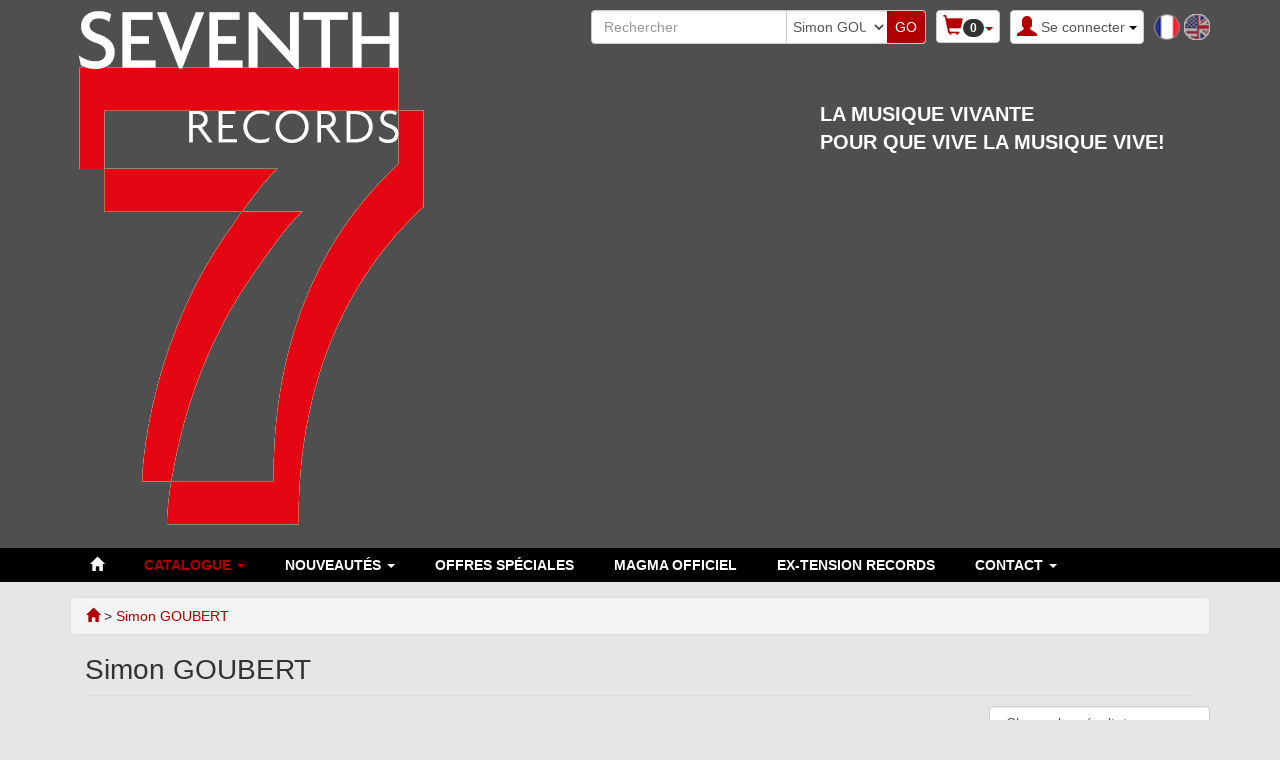

--- FILE ---
content_type: text/html; charset=utf-8
request_url: https://www.seventhrecords.com/achat/cat-simon-goubert-26.html
body_size: 6957
content:
<!DOCTYPE html>
<html lang="fr" dir="ltr">
	<head>
	
	<meta charset="utf-8" /><title>Simon GOUBERT seventhrecords</title>
<meta name="keywords" content="simon, goubert, seventhrecords, accessoires, collectionner, catalogue, tension, double/triple, simple, christian, vander, collectif" />
<meta name="description" content="Simon GOUBERT. Accessoires Ã collectionner, Catalogue EX - TENSION, Cd Double/Triple, Cd simple, Christian VANDER, COLLECTIF MU, Concerts Christian VANDER trio, Concerts Magma..." />
<meta name="author" content="seventhrecords" />
<meta name="generator" content="https://www.peel.fr/" />
<meta name="robots" content="all" />
<meta name="viewport" content="width=device-width, initial-scale=1.0" />
			<link rel="stylesheet" href="https://www.seventhrecords.com/modules/carrousel/css/carrousel.css" media="all" />
	<link rel="stylesheet" href="https://www.seventhrecords.com/lib/css/lightbox.css" media="all" />
	<link rel="stylesheet" href="https://www.seventhrecords.com/lib/css/jqzoom.css" media="all" />
	<link rel="stylesheet" href="https://www.seventhrecords.com/lib/css/jquery-ui.css" media="all" />
	<link rel="stylesheet" href="https://www.seventhrecords.com/lib/css/bootstrap.css" media="all" />
	<link rel="stylesheet" href="https://www.seventhrecords.com/modeles/seventhrecords/css/screen.css" media="all" />
	<style>
				</style>
	
		
<link rel="preload" href="https://www.seventhrecords.com/lib/fonts/glyphicons-halflings-regular.woff2" as="font" type="font/woff2" crossorigin />
</head>
	<body vocab="http://schema.org/" typeof="WebPage">
						
						
		<!-- Début Total -->
		<div id="total" class="clearfix page_catalogue">
			<!-- Début header -->
									<header id="main_header">
				<div class="navbar yamm navbar-default navbar-static-top">
					<div class="navbar-inner">
						<div class="container">
							<div class="navbar-header">
																<div class="navbar-brand"><a href="https://www.seventhrecords.com/"><img src="https://www.seventhrecords.com/modeles/seventhrecords/images/Logo-7th-new.png" alt="seventhrecords" /></a></div>
																
								<div class="header_custom_html">LA MUSIQUE VIVANTE<br/> POUR QUE VIVE LA MUSIQUE VIVE!</div>
								<button type="button" class="navbar-toggle" data-toggle="collapse" data-target=".navbar-collapse">
									<span class="icon-bar"></span>
									<span class="icon-bar"></span>
									<span class="icon-bar"></span>
								</button>
								<div id="flags" class="pull-right hidden-xs"><span class="flag_selected" lang="fr" title="Français"><img class="flag_selected" src="https://www.seventhrecords.com/images/fr.png" alt="Français" width="26" height="26" /></span>&nbsp;<span class="flag_not_selected" lang="en" title="English"><a href="https://www.seventhrecords.com/en/achat/cat-simon-goubert-26.html" title="English"><img class="flag_not_selected" src="https://www.seventhrecords.com/images/en.png" alt="English" width="26" height="26" /></a></span></div>																																<div id="header_login" class="pull-right">
																		<div class="dropdown">
										<a class="dropdown-toggle btn btn-default" href="#" data-toggle="dropdown"><span class="visible-xs"><span class="glyphicon glyphicon-user header_user"></span><span class="caret"></span></span><span class="hidden-xs"><span class="glyphicon glyphicon-user header_user"></span><span class="header_user_text">Se connecter <span class="caret"></span></span></span></a>
										<div class="dropdown-menu">
											<div id="compte_login_mini" class="">
	<form class="entryform form-inline" role="form" method="post" action="https://www.seventhrecords.com/membre.php">
		<table class="module_login">
			<tr>
				<td>Email / pseudo :</td>
				<td class="module_login_email"><input type="text" class="form-control" name="email" value="" autocapitalize="none" /></td>
			</tr>
			<tr>
				<td>Mot de passe :<br />&nbsp;</td>
				<td class="module_login_password"><input type="password" class="form-control" name="mot_passe" value="" autocapitalize="none" />
					<p><a href="https://www.seventhrecords.com/utilisateurs/oubli_mot_passe.php">Mot de passe oublié ?</a></p>
				</td>
			</tr>
			<tr>
				<td class="module_login_submit" colspan="2"><input type="hidden" name="token" value="ea3dfd6f80f57fe7f9d3a130b71a0ec3" /><input type="submit" value="Se connecter" class="btn btn-success" /></td>
			</tr>
			<tr>
				<td class="center" style="padding-top:5px;" colspan="2">
																<div class="divider" role="presentation"></div>
						<p><a href="https://www.seventhrecords.com/utilisateurs/enregistrement.php" class="btn btn-primary">Ouvrir un compte</a></p>
														</td>
			</tr>
		</table>
	</form>
</div>
										</div>
									</div>
								</div>
																								<div class="caddie  header_basicblock header_caddie  caddie_fr " ><div id="fly_to_basket_destination"></div>
<div class="dropdown">
	<a class="dropdown-toggle btn btn-default caddie-button" href="#" data-toggle="dropdown"><span class="glyphicon glyphicon-shopping-cart"></span><span class="badge minicaddie_badge_xs">0</span><span class="caret"></span></a>
		<div class="dropdown-menu">
		<table class="minicaddie">
													<tr><td>Net à payer :</td><td class="right">0,00 €</td></tr>
						<tr><td colspan="2" class="center"><a href="https://www.seventhrecords.com/achat/caddie_affichage.php" class="btn btn-primary">Détails / commander</a></td></tr>
		</table>
	</div>
</div>
</div>
<div class="search  header_basicblock header_search  search_fr " ><div id="top_search">
		<form class="entryform form-inline" role="form" method="get" action="https://www.seventhrecords.com/search.php" id="recherche">
							<fieldset>
				<input type="hidden" name="match" id="search_match" value="1" />
				<div id="search_wrapper" class="input-group">
					<input type="text" class="form-control" name="search" id="search" value="" title="Rechercher" placeholder="Rechercher" />
					<span class="input-group-addon">
						<select class="form-control" id="search_category" name="categorie">
							<option value="">Catégorie</option>
											<option value="42">NEWSLETTER</option>						<option value="19">MAGMA</option>						<option value="20">OFFERING</option>						<option value="21">Christian VANDER</option>						<option value="22">Stella VANDER</option>						<option value="26" selected="selected" class="bold">Simon GOUBERT</option>						<option value="31">Pierre-Michel SIVADIER</option>						<option value="38">VIDEO DVD</option>						<option value="37">DIVERS A COLLECTIONNER</option>				<option value="49">&nbsp;&nbsp;T-SHIRT HOMME</option>						<option value="50">&nbsp;&nbsp;T-SHIRT FEMME</option>						<option value="51">&nbsp;&nbsp;SWEAT & GILET</option>						<option value="52">&nbsp;&nbsp;CASQUETTE & BONNET</option>								<option value="33">Catalogue EX - TENSION</option>		
						</select>
					</span>										<span class="input-group-btn">
						<input type="submit" class="btn btn-default btn-header_search" value="GO" />
					</span>
									</div><!-- /input-group -->
			</fieldset>
			</form>
</div></div>
<div class="menu  header_basicblock header_menu  menu_fr "  >			</div>
		</div>
		
	</div>
	<div class="main_menu_wide_anchor"></div>
	<div class="navbar-inner main_menu_wide">
		<div class="container">

			<div class="navbar-collapse collapse">
				<nav class="main_menu">
					<ul id="menu1" class="nav navbar-nav">
																			<li class="menu_main_item menu_home">
															<a id="menu_f08e" href="https://www.seventhrecords.com/" title="Accueil"><span class="glyphicon glyphicon-home"></span></a>
																							
						</li>
																										<li class="menu_main_item menu_catalog active dropdown">
															<a id="menu_4746" href="https://www.seventhrecords.com/achat/" class="dropdown-toggle" data-toggle="dropdown" role="button">Catalogue <span class="caret"></span></a>
																							<ul class="sousMenu dropdown-menu" role="menu">				<li class="minus">
			<a href="https://www.seventhrecords.com/achat/cat-newsletter-42.html">NEWSLETTER</a>
	</li>
						<li class="minus">
			<a href="https://www.seventhrecords.com/achat/cat-magma-19.html">MAGMA</a>
	</li>
						<li class="minus">
			<a href="https://www.seventhrecords.com/achat/cat-offering-20.html">OFFERING</a>
	</li>
						<li class="minus">
			<a href="https://www.seventhrecords.com/achat/cat-christian-vander-21.html">Christian VANDER</a>
	</li>
						<li class="minus">
			<a href="https://www.seventhrecords.com/achat/cat-stella-vander-22.html">Stella VANDER</a>
	</li>
						<li class="minus active">
			<a href="https://www.seventhrecords.com/achat/cat-simon-goubert-26.html">Simon GOUBERT</a>
	</li>
						<li class="minus">
			<a href="https://www.seventhrecords.com/achat/cat-pierre-michel-sivadier-31.html">Pierre-Michel SIVADIER</a>
	</li>
						<li class="minus">
			<a href="https://www.seventhrecords.com/achat/cat-video-dvd-38.html">VIDEO DVD</a>
	</li>
						<li class="minus">
			<a href="https://www.seventhrecords.com/achat/cat-divers-a-collectionner-37.html">DIVERS A COLLECTIONNER</a>
	</li>
						<li class="minus">
			<a href="https://www.seventhrecords.com/achat/cat-catalogue-ex-tension-33.html">Catalogue EX - TENSION</a>
	</li>
		</ul>
						</li>
																										<li class="menu_main_item menu_news dropdown">
															<a id="menu_3737" href="https://www.seventhrecords.com/achat/nouveautes.php" class="dropdown-toggle" data-toggle="dropdown" role="button">Nouveautés <span class="caret"></span></a>
																							<ul class="sousMenu dropdown-menu" role="menu" aria-labelledby="menu_3737">
																											<li>
																				<a href="https://www.seventhrecords.com/achat/promotions.php">Offres spéciales</a>
																			</li>
																																					<li>
																				<a href="https://www.seventhrecords.com/modules/flash/flash.php">Ventes flash</a>
																			</li>
																																					<li>
																				<a href="https://www.seventhrecords.com/modules/gift_check/cheques.php">Chèques cadeaux</a>
																			</li>
																										</ul>
															
						</li>
																										<li class="menu_main_item menu_promotions">
															<a id="menu_a294" href="https://www.seventhrecords.com/achat/promotions.php">Offres spéciales</a>
																							
						</li>
																										<li class="menu_main_item menu_MAGMA">
															<a id="menu_dd54" href="http://www.magmamusic.org/">MAGMA OFFICIEL</a>
																							
						</li>
																										<li class="menu_main_item menu_TENSION_RECORDS">
															<a id="menu_b97f" href="http://www.ex-tensionrecords.com/">EX-TENSION RECORDS</a>
																							
						</li>
																										<li class="menu_main_item menu_contact dropdown">
															<a id="menu_3ff3" href="https://www.seventhrecords.com/utilisateurs/contact.php" class="dropdown-toggle" data-toggle="dropdown" role="button">Contact <span class="caret"></span></a>
																							<ul class="sousMenu dropdown-menu" role="menu" aria-labelledby="menu_3ff3">
																											<li>
																				<a href="https://www.seventhrecords.com/utilisateurs/contact.php">Contact</a>
																			</li>
																																					<li>
																				<a href="https://www.seventhrecords.com/plan_acces.php">Plan d'accès</a>
																			</li>
																										</ul>
															
						</li>
																		</ul>
				</nav></div>

							</div>
						</div>
					</div>
				</div>
				<div class="container"></div>
			</header>
			<!-- Fin Header -->
						
			<!-- Début main_content -->
			<div id="main_content" class="column_2" style="clear:both">
								<div class="container">
					<div class="row">
						
						<!-- Début middle_column -->
						<div class="middle_column col-sm-12">
							
							<div class="middle_column_header">&nbsp;</div>
							<div class="middle_column_repeat">
																<a href="#" id="haut_de_page"></a>
								
								
								
	<div class="product_breadcrumb">
		<div property="breadcrumb" class="breadcrumb"><span typeof="BreadcrumbList">
	<span property="itemListElement" typeof="ListItem"><a href="https://www.seventhrecords.com/" property="item" typeof="WebPage" title="seventhrecords &gt; "><span property="name" class="hidden">seventhrecords &gt; </span><span class="glyphicon glyphicon-home" title="seventhrecords &gt; "></span></a><meta property="position" content="1" /></span>			 &gt; 		<span property="itemListElement" typeof="ListItem"><a property="item" typeof="WebPage" href="https://www.seventhrecords.com/achat/cat-simon-goubert-26.html" title="Simon GOUBERT"><span property="name">Simon GOUBERT</span></a><meta property="position" content="2" /></span> 	</span>
	</div>
	</div>
		<div class="col-md-12">

				<h1 property="name" class="products_list_brief">Simon GOUBERT</h1>
							</div>
<div class="pull-right filtre"><select name="filtre" class="form-control" onchange="document.location=this.options[this.selectedIndex].value">
<option value="/achat/cat-simon-goubert-26.html" class="form-control option">Classer les résultats par</option>
<option value="https://www.seventhrecords.com/achat/cat-simon-goubert-26.html?tri=nom_fr&amp;sort=asc" class="form-control option">Nom du produit croissant</option>
<option value="https://www.seventhrecords.com/achat/cat-simon-goubert-26.html?tri=nom_fr&amp;sort=desc" class="form-control option">Nom du produit décroissant</option>
<option value="https://www.seventhrecords.com/achat/cat-simon-goubert-26.html?tri=prix&amp;sort=asc" class="form-control option">Prix croissant</option>
<option value="https://www.seventhrecords.com/achat/cat-simon-goubert-26.html?tri=prix&amp;sort=desc" class="form-control option">Prix décroissant</option>
</select>
</div><div class="clearfix"></div><div class="col-md-12">
	<div class="produits row  ">
							<div>
			<div typeof="product" class="produit_col bordure col-sm-4 col-md-4 center">
												<div class="produit_catalogue">
				<table class="full-width item-column product_per_line_3">
                    <tr>
						<td class="fc_titre_produit">
							<a property="url" title="Simon Goubert &quot;NOUS VERRONS...&quot;" href="https://www.seventhrecords.com/simon-goubert-26/simon-goubert-nous-verrons--1290.html"><span property="name">Simon Goubert "NOUS VERRONS..."</span></a>
						</td>
					</tr>
					<tr>
						<td class="fc_image center middle">
																												<span class="image_zoom">
															<a property="url" title="Simon Goubert &quot;NOUS VERRONS...&quot;" href="https://www.seventhrecords.com/simon-goubert-26/simon-goubert-nous-verrons--1290.html"><img property="image" src="https://www.seventhrecords.com/upload/thumbs/ex-16-recto--yecz7g-041c91.jpg" alt="Simon Goubert &quot;NOUS VERRONS...&quot;" /></a>
																									<span class="fc_zoom"><a href="https://www.seventhrecords.com/upload/ex-16-recto--yecz7g.jpg" typeof="ImageObject" class="lightbox" onclick="return false;" title="Simon Goubert &quot;NOUS VERRONS...&quot;"><span class="glyphicon glyphicon-fullscreen"></span></a></span>
																															</span>
						</td>
					</tr>
										<tr>
						<td>
														<div property="url" class="description_text"><a href="https://www.seventhrecords.com/simon-goubert-26/simon-goubert-nous-verrons--1290.html">GRAND PRIX ACADÉMIE CHARLES CROS 2020 et CHOC JAZZ MAGAZINE!!</a></div>
																																					<div property="offers" typeof="Offer" class="fc_prix"><table class="full_width">
				<tr>
					<td class="middle"><del>18,00 €</del></td>
					<td>
			<span class="prix"> 15,00 € </span>
		</td>
	</tr>
				
	
	
	
	
	
	 
	</table></div>
							
													</td>
					</tr>
					
																	</table>
			</div>
									</div>
								</div>
							<div>
			<div typeof="product" class="produit_col bordure col-sm-4 col-md-4 center">
												<div class="produit_catalogue">
				<table class="full-width item-column product_per_line_3">
                    <tr>
						<td class="fc_titre_produit">
							<a property="url" title="SIMON GOUBERT ET APRES" href="https://www.seventhrecords.com/simon-goubert-26/simon-goubert-et-apres-170.html"><span property="name">SIMON GOUBERT ET APRES</span></a>
						</td>
					</tr>
					<tr>
						<td class="fc_image center middle">
																												<span class="image_zoom">
															<a property="url" title="SIMON GOUBERT ET APRES" href="https://www.seventhrecords.com/simon-goubert-26/simon-goubert-et-apres-170.html"><img property="image" src="https://www.seventhrecords.com/upload/thumbs/030206_091131_PEEL-25f8ff.jpg" alt="SIMON GOUBERT ET APRES" /></a>
																									<span class="fc_zoom"><a href="https://www.seventhrecords.com/upload/030206_091131_PEEL.jpg" typeof="ImageObject" class="lightbox" onclick="return false;" title="SIMON GOUBERT ET APRES"><span class="glyphicon glyphicon-fullscreen"></span></a></span>
																															</span>
						</td>
					</tr>
										<tr>
						<td>
														<div property="url" class="description_text"><a href="https://www.seventhrecords.com/simon-goubert-26/simon-goubert-et-apres-170.html">Après cinq albums en tant que leader d'une formation régulière, le moment était venu pour Simon Goubert d'exploiter d'autres facettes de son talent.</a></div>
																																					<div property="offers" typeof="Offer" class="fc_prix"><table class="full_width">
				<tr>
					<td class="middle"><del>10,00 €</del></td>
					<td>
			<span class="prix"> 5,00 € </span>
		</td>
	</tr>
				
	
	
	
	
	
	 
	</table></div>
							
													</td>
					</tr>
					
																	</table>
			</div>
									</div>
								</div>
							<div>
			<div typeof="product" class="produit_col col-sm-4 col-md-4 center">
												<div class="produit_catalogue">
				<table class="full-width item-column product_per_line_3">
                    <tr>
						<td class="fc_titre_produit">
							<a property="url" title=" EDITION VINYLE - Simon Goubert &quot;NOUS VERRONS...&quot;" href="https://www.seventhrecords.com/simon-goubert-26/-edition-vinyle-simon-goubert-nous-1295.html"><span property="name"> EDITION VINYLE - Simon Goubert "NOUS VERRONS..."</span></a>
						</td>
					</tr>
					<tr>
						<td class="fc_image center middle">
																												<span class="image_zoom">
															<a property="url" title=" EDITION VINYLE - Simon Goubert &quot;NOUS VERRONS...&quot;" href="https://www.seventhrecords.com/simon-goubert-26/-edition-vinyle-simon-goubert-nous-1295.html"><img property="image" src="https://www.seventhrecords.com/upload/thumbs/130520_105430_PEEL_C4ZmCKSm-279fe7.jpg" alt=" EDITION VINYLE - Simon Goubert &quot;NOUS VERRONS...&quot;" /></a>
																									<span class="fc_zoom"><a href="https://www.seventhrecords.com/upload/130520_105430_PEEL_C4ZmCKSm.jpg" typeof="ImageObject" class="lightbox" onclick="return false;" title=" EDITION VINYLE - Simon Goubert &quot;NOUS VERRONS...&quot;"><span class="glyphicon glyphicon-fullscreen"></span></a></span>
																															</span>
						</td>
					</tr>
										<tr>
						<td>
														<div property="url" class="description_text"><a href="https://www.seventhrecords.com/simon-goubert-26/-edition-vinyle-simon-goubert-nous-1295.html">GRAND PRIX ACADÉMIE CHARLES CROS 2020 et CHOC JAZZ MAGAZINE!!</a></div>
																																					<div property="offers" typeof="Offer" class="fc_prix"><table class="full_width">
				<tr>
					<td>
			<span class="prix"> 25,00 € </span>
		</td>
	</tr>
				
	
	
	
	
	
	 
	</table></div>
							
													</td>
					</tr>
					
																	</table>
			</div>
									</div>
						<div class="clearfix visible-md visible-lg"></div>
									<div class="clearfix visible-sm"></div>
					</div>
					</div>
	<div class="clearfix"></div>
	<div class="center"></div>
</div>
							</div>
							<div class="bottom_middle row">
								<div class="best_seller  col-md-12  bottom_middle_basicblock bottom_middle_best_seller  best_seller_fr col-md-12 " ><div class="row">
<h2 class="products_title">Meilleures ventes</h2>
		<div id="carousel_best_seller" class="carousel slide col-md-12" data-ride="carousel" data-interval="10000">
	  <!-- Indicators -->
	  
		<!-- Wrapper for slides -->
		<div class="carousel-inner">
			<div class="item active">
									<div class="col-sm-4 col-md-3">
					<table class="full_width center product_in_container">
	<tr>
		<td colspan="2" class="module_product_title"><a href="https://www.seventhrecords.com/magma-19/magma-mekanik-kommandoh-1266.html" title="MAGMA - MEKANIK KOMMANDOH">MAGMA - MEKANIK KOMMANDOH</a></td>
	</tr>
		<tr>
		<td colspan="2" class="module_product_image"><a href="https://www.seventhrecords.com/magma-19/magma-mekanik-kommandoh-1266.html" title="MAGMA - MEKANIK KOMMANDOH"><img src="https://www.seventhrecords.com/upload/thumbs/akt-10-recto-copie-zvwc5t-420d17.jpg" alt="MAGMA - MEKANIK KOMMANDOH" class="product_image" /></a></td>
	</tr>
		<tr>
		<td><div><a href="https://www.seventhrecords.com/magma-19/magma-mekanik-kommandoh-1266.html" class="btn btn-info btn-sm" title="MAGMA - MEKANIK KOMMANDOH">+ de détails</a></div></td>
					<td class="right"><table class="full_width">
				<tr>
					<td>
			<span class="prix"> 15,00 € </span>
		</td>
	</tr>
				
	
	
	
	
	
	 
	</table></td>
			</tr>
	</table>
				</div>
									<div class="col-sm-4 col-md-3 hidden-xs">
					<table class="full_width center product_in_container">
	<tr>
		<td colspan="2" class="module_product_title"><a href="https://www.seventhrecords.com/magma-19/magma-bbc-1974-1291.html" title="MAGMA - BBC 1974">MAGMA - BBC 1974</a></td>
	</tr>
		<tr>
		<td colspan="2" class="module_product_image"><a href="https://www.seventhrecords.com/magma-19/magma-bbc-1974-1291.html" title="MAGMA - BBC 1974"><img src="https://www.seventhrecords.com/upload/thumbs/akt13-v2-bbc-recto-znsm6t-04abe2.jpg" alt="MAGMA - BBC 1974" class="product_image" /></a></td>
	</tr>
		<tr>
		<td><div><a href="https://www.seventhrecords.com/magma-19/magma-bbc-1974-1291.html" class="btn btn-info btn-sm" title="MAGMA - BBC 1974">+ de détails</a></div></td>
					<td class="right"><table class="full_width">
				<tr>
					<td>
			<span class="prix"> 15,00 € </span>
		</td>
	</tr>
				
	
	
	
	
	
	 
	</table></td>
			</tr>
	</table>
				</div>
									<div class="col-sm-4 col-md-3 hidden-xs">
					<table class="full_width center product_in_container">
	<tr>
		<td colspan="2" class="module_product_title"><a href="https://www.seventhrecords.com/magma-19/zess--1284.html" title="ZËSS ">ZËSS </a></td>
	</tr>
		<tr>
		<td colspan="2" class="module_product_image"><a href="https://www.seventhrecords.com/magma-19/zess--1284.html" title="ZËSS "><img src="https://www.seventhrecords.com/upload/thumbs/magma-zess-couv.cd-hd-fre3dt-f9f733.jpg" alt="ZËSS " class="product_image" /></a></td>
	</tr>
		<tr>
		<td><div><a href="https://www.seventhrecords.com/magma-19/zess--1284.html" class="btn btn-info btn-sm" title="ZËSS ">+ de détails</a></div></td>
					<td class="right"><table class="full_width">
				<tr>
					<td>
			<span class="prix"> 20,00 € </span>
		</td>
	</tr>
				
	
	
	
	
	
	 
	</table></td>
			</tr>
	</table>
				</div>
									<div class="col-sm-4 col-md-3 hidden-xs hidden-sm">
					<table class="full_width center product_in_container">
	<tr>
		<td colspan="2" class="module_product_title"><a href="https://www.seventhrecords.com/divers-a-collectionner-37/porte-cles-sigle-metal-argente-120.html" title="PORTE-CLES sigle métal argenté">PORTE-CLES sigle métal argenté</a></td>
	</tr>
		<tr>
		<td colspan="2" class="module_product_image"><a href="https://www.seventhrecords.com/divers-a-collectionner-37/porte-cles-sigle-metal-argente-120.html" title="PORTE-CLES sigle métal argenté"><img src="https://www.seventhrecords.com/upload/thumbs/081004_170727_PEEL-ac25e6.jpg" alt="PORTE-CLES sigle métal argenté" class="product_image" /></a></td>
	</tr>
		<tr>
		<td><div><a href="https://www.seventhrecords.com/divers-a-collectionner-37/porte-cles-sigle-metal-argente-120.html" class="btn btn-info btn-sm" title="PORTE-CLES sigle métal argenté">+ de détails</a></div></td>
					<td class="right"><table class="full_width">
				<tr>
					<td>
			<span class="prix"> 10,00 € </span>
		</td>
	</tr>
				
	
	
	
	
	
	 
	</table></td>
			</tr>
	</table>
				</div>
								</div>
			<div class="item">
							<div class="col-sm-4 col-md-3">
					<table class="full_width center product_in_container">
	<tr>
		<td colspan="2" class="module_product_title"><a href="https://www.seventhrecords.com/magma-19/m-d-k-version-remasterisee-presentation-1273.html" title="M.D.K - VERSION REMASTERISÉE - PRESENTATION EN DIGIPACK">M.D.K - VERSION REMASTERISÉE - PRESENTATION EN DIGIPACK</a></td>
	</tr>
		<tr>
		<td colspan="2" class="module_product_image"><a href="https://www.seventhrecords.com/magma-19/m-d-k-version-remasterisee-presentation-1273.html" title="M.D.K - VERSION REMASTERISÉE - PRESENTATION EN DIGIPACK"><img src="https://www.seventhrecords.com/upload/thumbs/sticker-digi-rex7-6b6feu-caee82.jpg" alt="M.D.K - VERSION REMASTERISÉE - PRESENTATION EN DIGIPACK" class="product_image" /></a></td>
	</tr>
		<tr>
		<td><div><a href="https://www.seventhrecords.com/magma-19/m-d-k-version-remasterisee-presentation-1273.html" class="btn btn-info btn-sm" title="M.D.K - VERSION REMASTERISÉE - PRESENTATION EN DIGIPACK">+ de détails</a></div></td>
					<td class="right"><table class="full_width">
				<tr>
					<td>
			<span class="prix"> 15,00 € </span>
		</td>
	</tr>
				
	
	
	
	
	
	 
	</table></td>
			</tr>
	</table>
				</div>
									<div class="col-sm-4 col-md-3 hidden-xs">
					<table class="full_width center product_in_container">
	<tr>
		<td colspan="2" class="module_product_title"><a href="https://www.seventhrecords.com/magma-19/marquee-club-1974-1276.html" title="MARQUEE CLUB 1974">MARQUEE CLUB 1974</a></td>
	</tr>
		<tr>
		<td colspan="2" class="module_product_image"><a href="https://www.seventhrecords.com/magma-19/marquee-club-1974-1276.html" title="MARQUEE CLUB 1974"><img src="https://www.seventhrecords.com/upload/thumbs/akt-18-marquee-recto-fwwu4v-e7af53.jpg" alt="MARQUEE CLUB 1974" class="product_image" /></a></td>
	</tr>
		<tr>
		<td><div><a href="https://www.seventhrecords.com/magma-19/marquee-club-1974-1276.html" class="btn btn-info btn-sm" title="MARQUEE CLUB 1974">+ de détails</a></div></td>
					<td class="right"><table class="full_width">
				<tr>
					<td>
			<span class="prix"> 20,00 € </span>
		</td>
	</tr>
				
	
	
	
	
	
	 
	</table></td>
			</tr>
	</table>
				</div>
					</div>
		</div>

				<!-- Controls -->
		<a class="left carousel-control" href="#carousel_best_seller" data-slide="prev">
			<span class="glyphicon glyphicon-chevron-left"></span>
		</a>
		<a class="right carousel-control" href="#carousel_best_seller" data-slide="next">
			<span class="glyphicon glyphicon-chevron-right"></span>
		</a>
			</div>
	</div></div>

							</div>
							<div class="middle_column_footer">&nbsp;</div>
						</div>
											</div>
				</div>
				<!-- Fin middle_column -->
							</div>
			<!-- Fin main_content -->	
			<div class="push"></div>
		</div>
		<!-- Fin Total -->
		<div class="scroll_to_top"><a href="#"><span class="glyphicon glyphicon-circle-arrow-up"></span></a></div>		<!-- Début Footer -->
		<div id="footer" class="clearfix">
						<footer class="footer">
				<div class="container">
					<div class="row">
						<div class="sideblock_guide_simplified col-md-4 sideblock footer_basicblock footer_guide_simplified  guide_simplified_fr  col-sm-4 col-md-3 footer_col" ><ul>
		<li class="minus"><a href="https://www.seventhrecords.com/modules/affiliation/affiliate.php">Devenir affilié</a></li>
		<li class="minus"><a href="https://www.seventhrecords.com/modules/faq/faq.php">FAQ</a></li>
							<li class="minus">
			<a href="https://www.seventhrecords.com/lire/concerts-10.html">CONCERTS</a>
	</li>
						<li class="minus">
			<a href="https://www.seventhrecords.com/lire/revue-de-presse-11.html">Revue de presse</a>
	</li>
						<li class="minus">
			<a href="https://www.seventhrecords.com/lire/notre-activite-49.html">Notre activité</a>
	</li>
						<li class="minus">
			<a href="https://www.seventhrecords.com/lire/conditions-generales-de-vente-39.html">Conditions générales de vente</a>
	</li>
						<li class="minus">
			<a href="https://www.seventhrecords.com/lire/frais-de-port-51.html">Frais de port</a>
	</li>
						<li class="minus">
			<a href="https://www.seventhrecords.com/lire/mentions-legales-42.html">Mentions légales</a>
	</li>
						<li class="minus">
			<a href="https://www.seventhrecords.com/lire/nous-contacter-52.html">Nous contacter</a>
	</li>
		
	</ul>
</div>

																		<div class="rss_bloc col-sm-4 col-md-4 footer_col">
	<a style="margin-right:5px;" href="https://fr-fr.facebook.com/" onclick="return(window.open(this.href)?false:true);"><img src="https://www.seventhrecords.com/modeles/seventhrecords/images/facebook.png" alt="F" title="Facebook" width="48" height="48" /></a>
 	<a style="margin-right:5px;" href="http://twitter.fr/" onclick="return(window.open(this.href)?false:true);"><img src="https://www.seventhrecords.com/modeles/seventhrecords/images/twitter.png" alt="T" style="vertical-align:top;" title="Twitter" width="48" height="48" /></a>
</div>
												<div class="clearfix visible-sm"></div>
						<div class="col-sm-4 col-md-4 footer_col">
	<ul class="link">

	</ul>
</div>
<div class="col-sm-4 col-md-4 footer_col">
	<ul class="link">
			<li class="li_separated">Une création <a href="https://www.peel.fr/" onclick="return(window.open(this.href)?false:true);">PEEL création de site eCommerce</a></li>
<li>&copy;seventhrecords</li>	</ul>
</div>

					</div>
					<div class="clearfix"></div>
					<div id="flags_xs" class="pull-left visible-xs"><span class="flag_selected" lang="fr" title="Français"><img class="flag_selected" src="https://www.seventhrecords.com/images/fr.png" alt="Français" width="26" height="26" /></span>&nbsp;<span class="flag_not_selected" lang="en" title="English"><a href="https://www.seventhrecords.com/en/achat/cat-simon-goubert-26.html" title="English"><img class="flag_not_selected" src="https://www.seventhrecords.com/images/en.png" alt="English" width="26" height="26" /></a></span></div>										<div class="clearfix"></div>
								</div>
						</footer>
		</div>
		<!-- Fin Footer -->
		
		<script><!--//--><![CDATA[//><!--
			
	function loadScript(url,callback){
		var script = document.createElement("script");
		if(typeof document.attachEvent === "object"){
			// IE<=8
			script.onreadystatechange = function(){
				//once the script is loaded, run the callback
				if (script.readyState === "loaded" || script.readyState=="complete"){
					script.onreadystatechange = null;
					if (callback){callback()};
				};
			};  
		} else {
			// All other browsers
			script.onload = function(){
				//once the script is loaded, run the callback
				script.onload = null;
				if (callback){callback()};
			};
		};
		script.src = url;
		document.getElementsByTagName("head")[0].appendChild(script);
	};
	function downloadJSAtOnload() {
		if(async_launched) {
			return false;
		}
		async_launched = true;
		
		loadScript("https://www.seventhrecords.com/lib/js/jquery.js", function(){
				
		loadScript("https://www.seventhrecords.com/lib/js/jquery-ui.js", function(){
				
		loadScript("https://www.seventhrecords.com/lib/js/jquery.ui.touch-punch.js", function(){
				
		loadScript("https://www.seventhrecords.com/lib/js/jquery.jqzoom-core-pack.js", function(){
				
		loadScript("https://www.seventhrecords.com/lib/js/bootstrap.js", function(){
				
		loadScript("https://www.seventhrecords.com/modules/carrousel/js/carrousel.js", function(){
				
		loadScript("https://www.seventhrecords.com/lib/js/advisto.js", function(){
				
		loadScript("https://www.seventhrecords.com/lib/js/lightbox.js", function(){
				
		loadScript("https://www.seventhrecords.com/lib/js/fly-to-basket.js", function(){
				
		loadScript("https://www.seventhrecords.com/lib/js/pace.min.js", function(){
				
	(function($) {
			
$("body").on("focus", "input.datepicker, .hasDatepicker:not('.nodays')", function(){
	if(!$(this).data("changeevent")) {
		$(this).data("changeevent", true);
		$(this).attr("autocomplete","off");
		if(!$(this).attr("placeholder") || $(this).attr("placeholder").length!=7) {
			$(this).on("change blur", function(){
				if($(this).val() == $(this).val().split("/").join("")) {
					if($(this).val().length == 6) {
						$(this).val($(this).val().substring(0,2) + "/" + $(this).val().substring(2,4) + "/20" + $(this).val().substring(4,6));
						$(this).trigger("change");
					} else if($(this).val().length == 8) {
						$(this).val($(this).val().substring(0,2) + "/" + $(this).val().substring(2,4) + "/" + $(this).val().substring(4,8));
						$(this).trigger("change");
					}
				}
			});
			$(this).attr("placeholder","jj/mm/aaaa");
		}
		if (false == $(this).hasClass("hasDatepicker")) {
			$(this).datepicker({
				dateFormat: "dd/mm/yy",
				changeMonth: true,
				changeYear: true,
				yearRange: "1902:2037",
				beforeShow: function(input, inst) {
					setTimeout(function(){
						$(".ui-datepicker").css("z-index", 9999999);
					}, 0);
				}
			});
	   }
   }
});
$("input.datepicker").attr("placeholder","jj/mm/aaaa");
$("input.datepicker, .hasDatepicker:not('.nodays')").attr("autocomplete","off").on("change blur", function(){
	if((!$(this).attr("placeholder") || $(this).attr("placeholder").length!=7) && $(this).val() == $(this).val().split("/").join("")) {
		if($(this).val().length == 6) {
			$(this).val($(this).val().substring(0,2) + "/" + $(this).val().substring(2,4) + "/20" + $(this).val().substring(4,6));
			$(this).trigger("change");
		} else if($(this).val().length == 8) {
			$(this).val($(this).val().substring(0,2) + "/" + $(this).val().substring(2,4) + "/" + $(this).val().substring(4,8));
			$(this).trigger("change");
		}
	}
});

			


		bind_search_autocomplete("search", "https://www.seventhrecords.com/modules/search/produit.php", true);


		// Compatibilité pour iOS
		$(document).touchmove(function() { advisto_scroll() });
		$(window).scroll(function() { advisto_scroll() });


	bootbox.setDefaults({
		locale: "fr"
	});
	})(jQuery);
	
			});

			});

			});

			});

			});

			});

			});

			});

			});

			});

	}
	// Different browsers
	var async_launched = false;
	if(document.addEventListener) document.addEventListener("DOMContentLoaded", downloadJSAtOnload, false);
	else if (window.addEventListener) window.addEventListener("load", downloadJSAtOnload, false);
	else if (window.attachEvent) window.attachEvent("onload", downloadJSAtOnload);
	else window.onload = downloadJSAtOnload;
	// Si onload trop retardé par chargement d'un site extérieur
	setTimeout(downloadJSAtOnload, 10000);
	
		//--><!]]></script>

		
					
					</body>
</html>

--- FILE ---
content_type: text/css
request_url: https://www.seventhrecords.com/modeles/seventhrecords/css/screen.css
body_size: 9179
content:
/* Compatibilite editeurs HTML */
.cke_dialog *, .cke_dialog *:before, .cke_dialog *:after {
  -webkit-box-sizing: initial; -moz-box-sizing: initial; box-sizing: initial;
}
/* General */
h1 {
	font-size: 28px;
}
h2 {
	font-size: 22px;
}
h1, .home_title, .products_title {
	border-bottom-color: #DDDDDD;
	border-bottom-style: solid;
	border-bottom-width: 1px;
	padding-bottom: 10px;
}
h3, .h3 {
	font-size: 18px;
}
h5 {
	font-size: 14px;
}
.left {
	text-align: left;
}
.center {
	text-align: center;
}
p.center {
	text-align: center !important;
}
.right {
	text-align: right;
}
.bold {
	font-weight: bold;
}
.main_table {
	width: 100%;
	/* Pour permettre à des div larges à l'intérieur de déclencher leur overflow:scroll */
	table-layout: fixed;
}
.full_width {
	width: 100%;
}
input.form-control[type="file"] {
	height: auto;
}
.inline-block {
	display: inline-block;
}
/* Header */
.main_logo {
	position: relative;
	text-align: left;
	margin: 7px 7px 7px 7px;
	width: 300px;
	height: 77px;
}
#flags, #flags_xs {
	padding: 4px 0px 4px 0px;
	margin: 10px 0px 4px 10px;
}
#flags img, #flags_xs img {
	max-width: none;
	width: 26px;
	height: 26px;
}
.flag_not_selected a {
	opacity: 0.6;
	filter: alpha(opacity=60);
}
.flag_not_selected a:hover {
	opacity: 1;
	filter: alpha(opacity=100);
}

/* Blocs */
.sideblocktitle, .sideblock, .right_basicblock, .left_basicblock {
	margin-bottom: 15px;
}
.sideblocktitle select#brand, .sideblock select#brand {
	width: 200px;
	margin: 2px;
}
.sideblocktitle #recherche fieldset, .sideblock #recherche fieldset {
	border: 0px;
}
.sideblocktitle input#search, .sideblock input#search {
	width: 140px;
}

/* currency */
#currencies, #currencies_xs {
	margin: 10px 0px 5px 10px;
}
.select_currency select {
	width: 100px;
	padding-left: 6px;
	padding-right: 6px;
}

/* Signin */
#header_signin {
	margin: 10px 0px 6px 10px;
}
#header_login {
	margin: 10px 0px 7px 10px;
	/* Compatibilité IE8 */
	min-width: 46px;
}
.module_login {
	width: 100%;
}
.module_login td {
	padding: 3px;
	vertical-align: middle;
}
.module_login_email {
	width: 180px;
}
.module_login_submit {
	text-align: center;
}
.multipage_selected_field {
	color: #b20000;
}
/* Champ d'inscription à la newsletter, module optionnel subscribe_newsletter */
.header_subscribe_newsletter, .footer_subscribe_newsletter {
	margin: 10px 0 7px 10px;
}

/* iframe socolissimo, la taille correspond à la hauteur maximale de l'iframe sur la page de choix de point relais. */
#SOLivraison {
	width:100%;
	height: 1100px;
	border:none;
}

/* Affichage des adresses de livraion du module TNT */
.relaydetail_dialog {
	height:300px;
	padding-left: 30px;
}

.red_background{
  background-color: rgba(255, 0, 0, 0.25);
}

/* Gestion de footer qui reste en bas de page avec astuces pour compatibilités avec tous navigateurs */
@media screen {
	html, body {
		height: 100%;
	}
	#total {
		min-height: 100%;
		height: auto !important;
		height: 100%;
		margin-bottom: -70px;
	}
	#footer, .push {
		min-height: 70px;
		margin-top:10px;
	}
	#footer {
		clear:both;
		margin: 0 auto;
		text-align: center;
	}
	.footer {
		background-color: #4f4f4f;
		color: #FFFFFF;
		padding-bottom: 10px;
	}
	span.fcb {
		background: url('../images/fcb.png') no-repeat scroll center center rgba(0, 0, 0, 0);
		color: #FFFFFF;
		display: block;
		font-size: 14px;
		font-weight: bold;
		height: 17px;
		padding-right: 75px;
	}
	@media (max-width: 991px) {
		#total {
			margin-bottom: 0px;
		}
	}
}

.main_footer, .under_footer {
	margin: 10px;
}
.footer a, .footer .link a, .footer a:visited, .footer a:hover, .footer a:link {
	color: #FFFFFF;
}
.footer .dropdown-menu a, .footer .dropdown-menu a:visited, .footer .dropdown-menu a:hover, .footer .dropdown-menu a:link {
	color: #333333;
}

/* Top menu */
.main_header_wide {
	background-color: #CCDDEE;
	margin-top: 0px;
	line-height: 60px;
	width: auto;
	margin-bottom: 15px;
}
.brand {
	padding-top: 4px !important;
	padding-bottom: 5px !important;
}
.brand img {
	height: 35px;
}
.dropdown-menu {
	margin-top: 0px;
	min-width: 200px;
}
#main_content {
	margin-top: 15px;
}
#main_content h1 {
	margin-top: 0px;
}
.dropdown-menu > li:hover > a,
.dropdown-menu > li > a:hover,
.dropdown-menu > li > a:focus {
	background-color: #e5e5f5;
}
.dropdown-menu > li > a {
	white-space: normal;
}

/* Footer et Header */
#footer .affiche_contenu_html_footer {
	padding-bottom: 5px;
	padding-top: 5px;
	text-align: center;
	width: 100%;
}
#footer p {
	padding: 2px 0 2px 0;
	margin: 0px;
}
.rss_bloc {
	margin-top: 10px;
}
#footer ul, .header_basicblock > ul {
	list-style: none;
	margin: 10px 0px 0px 0px;
	padding: 2px 0 2px 0;
}
#footer li, .header_basicblock > ul > li {
	border-left: 1px solid #DDDDDD;
	display: inline;
	padding: 0 0.5em 0 0.6em;
}
#footer li.first, #footer li:first-child, .header_basicblock li.first, .header_basicblock li:first-child {
	border-left: 0px;
}
#footer li.last, .header_basicblock li.last {
	border-left: 1px solid #DDDDDD;
}

/* Menus latéraux */
.left_column li, .right_column li {
	background-image: none;
	display: block;
	list-style: none outside none;
	margin-top: 0px;
	margin-bottom: 0px;
	padding-bottom: 0px;
	position: relative;
}
.left_column li > span, .left_column li > a, .right_column li > span, .right_column li > a {
	min-height: 26px;
	line-height: 26px;
	vertical-align: middle;
	/*background: url('images/menu/menu_main_item.gif') center top no-repeat ;*/
	padding: 10px 4px 10px 10px;
	text-decoration: none;
}
.left_column .sousMenu, .right_column .sousMenu {
	background-color: #F3FBFE;
	display: none;
	clear: both;
	list-style-type: none;
	position: absolute;
	text-align: left;
	width: 195px;
	z-index: 103;
	top: -2px;
	clear: both;
	padding: 0px;
	margin: 0px;
	border: 2px solid #1E82D8;
}
.left_column .sousMenu {
	left: 195px;
}
.right_column .sousMenu {
	left: -199px;
}
.left_column .sousMenu li, .right_column .sousMenu li {
	z-index: 104;
	border: 0px;
	display: block;
	margin: 0px;
	background-image: url('../images/sideblocktitle_content.jpg');
	background-repeat: repeat-y;
	background-position: center;
}
.left_column .sousMenu li span, .left_column .sousMenu li a, .right_column .sousMenu li span, .right_column .sousMenu li a {
	z-index: 105;
}
.left_column li:hover > a, .left_column li a:focus, .left_column li a:active, .left_column li.active > a, .right_column li:hover > a, .right_column li a:focus, .right_column li a:active, .right_column li.active > a {
	background-color: #DCE2FF;
	background-image: none;
	color: #000000;
}
.left_column li.plus:hover > ul.sousMenu, .right_column li.plus:hover > ul.sousMenu {
	display: block;
}
.left_column .sousMenu:hover > a, .right_column .sousMenu:hover > a {
	color: #FFFFFF;
}
.middle_column_header {
	display: none;
}
.well h1, .well h2 {
	margin-top: 0px;
}
.middle_column_repeat {
	margin-bottom: 10px;
}
.bottom_middle {
	clear: both;
}

/* Modifications et corrections de Bootstrap */
.pagination > .active > a, .pagination > .active > span, .pagination > .active > a:hover, .pagination > .active > span:hover, .pagination > .active > a:focus, .pagination > .active > span:focus {
	z-index: inherit;
}
@media screen and (-webkit-min-device-pixel-ratio:0) { 
	.btn-lg:focus {
		/* Empêcher changement de taille par Chrome */
		font-size: 18px !important;
	}
	input:focus, textarea:focus, select:focus {
		/* Empêcher changement de taille par Chrome */
		font-size: inherit !important;
	}
}
p > label, div > label {
	/* Eviter problème lié à inline-block => il n'y plus de place pour checkbox ou donnée autre */
	max-width: 80%;
}
p > input + label , div > input + label {
	vertical-align: top;
}
.input-group-addon label {
	margin: 0px;
}
iframe {
	max-width: 100%;
	border: 0px;
}
.navbar-toggle {
	/* Correction float right en mode xs sur 2 lignes */
	margin-bottom: 7px;
}
.table-responsive {
	min-width: 50px;
}
.table-responsive > .table > thead > tr > th,
.table-responsive > .table > tbody > tr > th,
.table-responsive > .table > tfoot > tr > th,
.table-responsive > .table > thead > tr > td,
.table-responsive > .table > tbody > tr > td,
.table-responsive > .table > tfoot > tr > td {
	white-space: normal;
	vertical-align: middle;
}
.table-responsive > .table {
	/* sécurité générale sur largeur de la table */
	max-width: 1600px;
}
.table table tr > td {
	/* inner table styles */
	border-top-width: 0px;
	padding: 2px;
}
img {
	/* images responsive par défaut */
	height: auto;
	max-width: 100%;
}
.zoomWindow img {
	/* Evite incompatibilité avec jqzoom */
	max-width:none
}
.alert {
	word-wrap: break-word;
}
.alert-info {
	background: url('../../../images/picto_aide_peel_03.png') no-repeat 10px 12px scroll #D9EDF7;
	padding-left: 40px;
}

/* Gestion de sous-menus */
.dropdown-submenu {
	position:relative;
}
.dropdown-submenu > .dropdown-menu {
	top:0;
	left:100%;
	margin-top:-6px;
	margin-left:-1px;
	-webkit-border-radius:0 6px 6px 6px;
	-moz-border-radius:0 6px 6px 6px;
	border-radius:0 6px 6px 6px;
}
.dropdown-submenu:hover > .dropdown-menu {
	display:block;
}
.dropdown-submenu > a:after {
	display:block;
	content:" ";
	float:right;
	width:0;
	height:0;
	border-color:transparent;
	border-style:solid;
	border-width:5px 0 5px 5px;
	border-left-color:#cccccc;
	margin-top:5px;
	margin-right:-10px;
}
.dropdown-submenu:hover > a:after {
	border-left-color:#ffffff;
}
.dropdown-submenu.pull-left {
	float:none;
}
.dropdown-submenu.pull-left > .dropdown-menu{
	border-left-width:0;
	left:-100%;
	margin-left:10px;
	-webkit-border-radius:6px 0 6px 6px;
	-moz-border-radius:6px 0 6px 6px;
	border-radius:6px 0 6px 6px;
}
.dropdown-menu {
	margin-top: 0px;
	-webkit-box-shadow: 0 6px 12px rgba(0, 0, 0, 0.2);
	box-shadow: 0 6px 12px rgba(0, 0, 0, 0.2);
}

/* Ombres pour les blocs de page d'accueil */
.panel {
	-webkit-box-shadow: 0 6px 12px rgba(0, 0, 0, 0.175);
	box-shadow: 0 6px 12px rgba(0, 0, 0, 0.175);
}
/* Menu */
.navbar {
	margin-bottom:0px;
}
.navbar-nav {
	float: none;
}
.navbar-inverse .navbar-nav > li > a {
	color: #CCCCCC;
}
.navbar-static-top {
	border-bottom-width: 0px;
}
.navbar-inverse .nav-pills {
	margin-top: 5px;
}
.navbar-inverse .nav-pills > li > a {
	color: #CCCCCC;
}
.navbar-inverse .nav-pills > li > a:hover, .navbar-inverse .nav-pills > li > a:focus {
	color: #000000;
}
.navbar-header {
	width: auto;
	float: none;
}
.navbar .nav > li > a {
	padding-left: 10px;
	padding-right: 10px;
	border: 0px solid transparent;
	margin-bottom: 0px;
	z-index: 101;
	color: #ffffff;
	font-weight:bold;
	text-transform: uppercase;
}
.nav-list > li.active > a,
.nav-list > li.open > a,
.nav-list > li > a:hover,
.nav-list > li > a:focus {
	color: #C16D00 !important;
	background-color: transparent !important;
} 
.navbar .nav > li.active > a,
.navbar .nav > li.open > a,
.navbar .nav > li > a:hover,
.navbar .nav > li > a:focus {
	color: #b20000 !important;
	background-color: transparent !important;
	border: 0px solid transparent;
	border-color: #AAAAAA #AAAAAA #FFFFFF #AAAAAA;
} 
.navbar .nav li.active > a .badge {
	background-color: #FFFFFF;
	color: #428BCA;
}
.navbar-default {
	background-color: #FFFFFF;
}
.navbar-brand {
	font-size: 14px;
	text-align: center;
	padding-top:5px;
	padding-bottom:10px;
	padding-left:0px;
	padding-right: 8px;
}
.navbar-default .navbar-toggle .icon-bar {
	background-color: #b20000;
}

.header_caddie {
	margin: 8px 8px 8px 0px;
	float: right;
}
.caddie-button {
	font-size: 20px; 
	padding: 2px 6px 1px 6px;
	color: #b20000 !important;
	/* Compatibilité IE8 */
	min-width: 62px;
}
.header_caddie .dropdown-menu {
	padding: 5px;
}
.minicaddie {
	width: 290px;
}
.minicaddie td {
	padding: 3px;
}
.minicaddie .product_price {
	width: 85px;
	text-align: right;
}
.minicaddie_badge_xs {
	font-size:12px; 
	margin-right: 1px;
}
.minicaddie_md {
	font-size: 30px; 
	color: #b20000;
	text-decoration: none !important;
}
a:hover .minicaddie_md {
	color: #FFBB00;
}
.minicaddie_badge_md {
	position:relative; 
	left: -24px; 
	top:-11px; 
	font-size:14px;
	font-weight: bold;
	color: #FFFFFF !important;
}
#header_login .dropdown-menu {
	padding:5px;
	width: 300px;
}
#header_login a.dropdown-toggle {
	vertical-align: middle;
	padding: 4px 6px 3px 6px;
}
.header_user {
	font-size: 20px; 
	color: #b20000 !important;
	margin-right: 4px;
	display: inline-block;
}
.header_user_text {
	position: relative;
	top: -3px;
	color: #555555;
}
.header_user_text span {
	color: #000000;
}

/* Tableau caddie et historique des commandes */
.caddie th {
	text-align: center;
}
.lignecaddie {
	vertical-align: middle;
}
.lignecaddie_suppression {
	text-align: center;
	vertical-align: middle;
	width: 30px;
}
.lignecaddie_produit_details {
	vertical-align: middle;
	text-align: center;
}
.lignecaddie_produit_details .product_name {
	font-weight: bold;
}
.lignecaddie_produit_image img {
	margin: 5px;
	border: 1px solid #EEEEEE;
	-webkit-border-radius: 3px;
	-moz-border-radius: 3px;
	border-radius: 3px;
}
.lignecaddie_quantite {
	width: 120px;
	min-width: 100px;
}
.lignecaddie_prix, .lignecaddie_prix_unitaire {
	text-align: center;
}
.reminder_array {
}
.listeprod {
	text-align: left;
}

/*caddie.php */
div.totalcaddie h2 {
	padding: 0px;
}
div.totalcaddie h2 span {
	font-size: 16px;
	font-weight: bold;
	padding: 5px 5px 5px 50px;
	display: block;
}
div.totalcaddie h2 img {
	float: left;
}
div.totalcaddie li.premier {
	border-left: 0px;
	padding: 0 0.5em 0 0.6em;
}
div.totalcaddie li.dernier {
	border-left: 1px solid #DDDDDD;
	padding: 0 0.5em 0 0.6em;
}
ul.caddie {
	text-align: center;
}
.caddie_red {
	color: #ff0000;
	font-weight: bold;
}
p.caddie_bold {
	font-weight: bold;
	text-align: left;
}
.caddie_net_to_pay {
	font-weight: bold;
	font-size: 24px;
}
.caddie_net_to_pay label {
	font-size: 18px;
}
div.code_promo {
	margin-top: 15px;
}
.livraison {
	margin-top: 5px;
	padding: 10px;
}
.livraison select {
	margin-top: 5px;
}
a.caddie_link, a.cart_preservation_link{
	width: 100%;
}
.step2 {
	margin: 0.2em 0 0.5em 0;
	padding: 0.2em 0 0.2em 0;
	width: 100%;
}
#step2caddie {
	margin-top: 10px;
}
#step2caddie p {
	text-align: right;
	margin-bottom: 2px;
}
table.table_order {
	text-align: center;
	margin-top: 15px;
	display: inline-block;
}
table.table_order .btn-primary {
	margin-bottom: 20px;
}
#choix_zone {
	text-align: left;
}
#entryformstep fieldset div {
	text-align: left;
	clear:both;
	padding-top:5px;
}
.formulaire-achat .form-control {
	float: right;
	width: 250px;
}
.formulaire-achat legend, .order_step1_form legend {
	padding-top:20px;
}
#ariane_panier .visited_before a {
	background-color: #EEFFEE;
	color: #5CB85C;
}
#ariane_panier .visited_before a:hover,
#ariane_panier .visited_before a:focus {
	background-color: #DDFFDD;
	color: #449d44;
}
.pager li a {
	margin-bottom: 5px;
}
/* formulaire d'ajout au panier par référence */
.add_cart_by_reference {
	border-collapse: separate;
	border-spacing: 15px;
	margin: auto;
	width: 50%;
}
.add_cart_by_reference td {
	text-align: center;
}
/*
 * Yet another megamenu for Bootstrap
 * http://geedmo.github.com/yamm
 */
.yamm .yamm-fullwidth {
	position: static;
}
.yamm .navbar-inner,
.yamm .container {
	position: relative;
}
.yamm .dropdown-menu {
	/*left: auto;*/
}
.yamm .dropdown-menu > li {
	display: block;
}
.yamm .nav.pull-right .dropdown-menu {
	right: 0;
}
.yamm .yamm-content {
	padding: 10px 10px;
	*zoom: 1;
}
.yamm .yamm-content:before,
.yamm .yamm-content:after {
	display: table;
	content: "";
	line-height: 0;
}
.yamm .yamm-content:after {
	clear: both;
}
.yamm.navbar .nav > li > .dropdown-menu:after,
.yamm.navbar .nav > li > .dropdown-menu:before {
	display: none;
}
.yamm .dropdown.yamm-fullwidth .dropdown-menu {
	width: 100%;
	left: 0;
	right: 0;
}
@media (max-width: 969px) {
	.yamm .dropdown.yamm-fullwidth .dropdown-menu {
		width: auto;
	}
	.yamm .yamm-content {
		padding-left: 0;
		padding-right: 0;
	}
	.yamm .dropdown-menu > li > ul {
		/*display: block;*/
	}
}

/* Autocomplete jquery UI */
.ui-autocomplete-loading {
	background: white url('../../../images/fineuploader-processing.gif') right center no-repeat;
}
.ui-autocomplete { 
	text-align: left;
	cursor: pointer;
	z-index:2000 !important;
	max-width: 100%;
	max-height: 200px;
	overflow-y: auto;
}
.ui-menu .ui-menu-item a {
	padding-left: 2px;
	padding-right: 2px;
}
.ui-menu .ui-menu-item a:hover {
	color: #FFFFFF !important;
	background-color: #428BCA !important;
	background-image: none !important;
}
.autocomplete_reference_result {
	color: #999999;
}
.autocomplete_image {
	float: left; 
	width: 45px; 
	height: 45px; 
	margin-right:5px; 
	text-align: center;
}
.autocomplete_image img {
	max-width: 45px;
	max-height: 45px;
}
span.search_tag {
	font-weight: bold;
}
#recherche .btn {
	height: 34px;
	background-color: #b20000;
	color:#FFFFFF;
}
#recherche .btn:hover, #recherche .btn:focus {
	color:#FFFFFF;
	background-color:#b20000;
	border-color:#ffffff;
}
#recherche .input-group-addon {
	padding: 0px;
	border: 0px;
}
#recherche .input-group-addon select {
	width: 100px; 
	padding-left: 2px; 
	padding-right: 5px;
	border-left: 0px;
	border-right: 0px;
}
#recherche .input-group-btn input {
	border-bottom-left-radius: 0px;
	border-top-left-radius: 0px;
	border-left: 0px;
}
#search {
	/* Correction à cause de champ ui-helper rajouté auto qui fait que #search n'est pas le premier fils */
	border-top-left-radius: 4px;
	border-bottom-left-radius: 4px;
}
.input-group-btn > .btn {
	padding-left: 8px;
	padding-right: 8px;
}

/* Timepicker Jquery UI */
.ui-timepicker-div dl dd {
	margin-left: 80px;
}

/* Search */
ul.attribute_select_search {
	padding-left:10px;
}
.attribute_select_search li {
	list-style-image: none;
	list-style-position: outside;
	list-style-type: none;
	margin-right: 2px;
	margin-top: 5px;
}
.attribute_select_search select {
	width: 300px;
}
.attribute_select_search input[type=text] {
	width: 300px;
}

/* Onglets */
.nav-tabs > li {
	padding-top: 2px;
}
.nav-tabs > li.active > a, .nav-tabs > li.active > a:hover, .nav-tabs > li.active > a:focus {
	color: #FFFFFF;
	background-color: #0088CC;
	border: 1px solid #0088CC;
}
.nav-tabs > li > a {
	border: 1px solid #DDDDDD;
	border-top-left-radius: 5px;
	border-top-right-radius: 15px;
}
.tab-pane {
	border-color: #C1C1C1;
	border-style: solid;
	border-width: 1px;
	border-top-width: 0px;
	background-color: #F5F5FF;
	padding:10px;
}
.tabbable {
	clear: both;
}

/* multipage */
.multipage {
	font-size: 12px;
	padding: 5px;
	vertical-align: middle;
	font-weight: normal;
	width: 100%;
}
.multipage > ul {
	margin: 5px;
}
.multipage a {
	color: #000000;
}
.multipage .current_page_number, .multipage b {
	font-weight: bold;
}
.multipage_left, .multipage_right {
	width: 110px;
}
.multipage_right {
	padding-right: 10px;
	text-align: right;
}
.multipage_left img, .multipage_right img {
	margin-left: 10px;
	margin-right: 10px;
}
.multipage-area {
	width: 100%;
	text-align: center;
	padding-top: 5px; 
	padding-bottom: 5px;
	color: #000000;
}

/* Page produit */
.affiche_critere_stock {
	padding: 10px;
	margin-left: 20px;
	margin-bottom: 20px;
}
.item-column .affiche_critere_stock {
	width: 100%;
}
.affiche_critere_stock input[type=text], .affiche_critere_stock input[type=email] {
	border: 1px solid #9e9d9c;
	max-width: 300px;
}
.affiche_critere_stock del {
	color: #000000;
}
.affiche_critere_stock .form-control {
	margin-left: 5px;
}
.product_order {
	margin-left: 5px;
	margin-top: 2px;
}
.addtocart_from_giftlist .affiche_critere_stock {
	width: 100%;
}
.attribut-cell select{
}
.price_in_product_title {
	float: right;
	margin-right: 10px;
	text-align: right;
	white-space: nowrap;
}
.price_in_product_title del {
	margin-right: 10px;
}
.articles_count{
	text-align: right;
	padding-right: 10px;
	color: red; 
	font-size: 18px; 
	font-weight: bold;
}
.articles_count a:hover{
	text-decoration: underline;
	color: red;
}
.breadcrumb {
	border: 1px solid #dcdcdc;
}
.breadcrumb_buttons {
	float: right;
}
.associated_product {
	clear: both;
}
.title-details-product {
	padding-left: 0px;
}
.fc_titre_produit a {
	font-weight: bold;
	color: #000000;
}
.fc_titre_produit {
	text-align: center;
	font-weight: bold;
	font-size: 18px;
	height: 55px;
	padding-top: 5px;
}
.fc_prix {
	color: #000000;
	font-size: 14px;
	font-weight: bold;
	text-align: center;
}
.fc_descriptif {
	font-size: 1em;
	text-align: justify;
	height: 25px;
}
.fc_image, .fc_link_description {
	text-align: center;
	vertical-align: middle;
}
.fc_link_description {
	height: 43px;
	word-wrap: break-word;
}
.fc_add_to_cart .fc_prix {
	text-align: center;
}
a.col_description {
	color: #888888 !important;
	text-decoration: none;
}
a.col_description:hover {
	color: #777777;
}
.image_zoom {
	display: inline-block;
	position: relative;
}
.image_zoom .fc_zoom a {
	display: none;
	position: absolute;
	bottom: 0;
	right: 0;
	color: #000000 !important;
	font-size: 18px;
	height: 22px;
} 
.image_zoom:hover .fc_zoom a, .image_zoom .fc_zoom a:hover {
	display: inline-block;
}
.description_text a {
	color: #666666 !important;
}
a.zoom:link, a.zoom:visited, a.zoom:active, a.lightbox:link, a.lightbox:visited, a.lightbox:active {
	text-decoration: none;
}
a.zoom:hover, a.lightbox:hover {
	color: #FFFFFF;
	text-decoration: underline;
}
.fc_more_detail a {
	display: block;
	background-color: #FF7E00;
	color: #FFFFFF;
	line-height: 22px;
	height: 22px;
	width: 100%;
}
td.fc_detail {
	text-align: center;
	vertical-align: bottom;
	height: 30px;
	width: 80px;
}
.fc_detail a {
	background-color: #6A4A3D;
	color: #FFFFFF;
	font-weight: bold;
	font-size: 1em;
	display: block;
	width: auto;
	padding: 6px;
}
.lot_explanation_table {
	border: 1px solid grey;
	margin-bottom: 10px;
	margin-top: 10px;
	display: inline-block;
	padding: 10px;
}
.lot_explanation_table h3 {
	margin-top: 0px;
}

/* Links on product pages */
.product_link_to_modules {
	margin: 5px auto 5px auto;
}
.product_link_to_modules_container {
	text-align: center;
}
.addthis_32x32_style {
	border-collapse: separate;
	border-spacing: 10px;
	margin: auto;
	height: 54px;
}
.picto-tell_friends {
}
.img-tell_friends {
	width:35px;
}
.txt-tell_friends {
	text-align: left;
	padding-left: 10px;
}
.picto-avis {
}
.img-avis {
	width:35px;
}
.txt-avis {
	text-align: left;
	padding-left: 10px;
}
.picto-tous_avis {
}
.img-tous_avis {
	width:35px;
}
.txt-tous_avis {
	text-align: left;
	padding-left: 10px;
}
.picto-pensebete {
}
.img-pensebete {
	width:35px;
}
.txt-pensebete {
	text-align: left;
	padding-left: 10px;
}
.picto-print {
}
.img-print {
	width:35px;
}
.txt-print {
	text-align: left;
	padding-left: 10px;
}
.qrcode img {
	padding: 20px;
	text-align: center;
}

/* Avis utilisateurs */
.notation_tab {
	margin-bottom: 20px;
	margin-top: 20px;
}
.notation_tab td {
	padding:3px;
}
.notation_tab .bar_contener {
	width:150px;
}
.progress {
	margin: 0px;
}
.td_avis {
	padding-top: 10px;
	padding-bottom: 10px;
	border-top: 1px dotted grey;
}

/* Divers */
.etoile {
	color: #990000;
	font-weight: bold;
	font-size: 1em;
}
.social_link {
	text-align: center;
}
.fc_image img, .sub_category img, img.product_image, div.image_grande a, .categorie_accueil img {
	border: 1px solid #EEEEEE;
	-webkit-border-radius: 6px;
	-moz-border-radius: 6px;
	border-radius: 6px;
}
.fc_image img:hover, .sub_category img:hover, img.product_image:hover, div.image_grande a:hover, .categorie_accueil img:hover {
	border: 1px solid #AAAAAA;
}
.categorie_accueil a, a.sub_category_title, .module_product_title a {
	color: #000000;
	font-weight: bold;
	font-size: 16px; 
}
.sub_category_title {
	margin-bottom:15px;
	display: inline-block;
}
.sub_category img {
	margin: 10px;
}
.contact_intro {
	margin-top: 10px;
	margin-bottom: 10px;
}
.contact_form_table {
	min-width: 75%;
}
.page_warning {
	background-color: #220066;
	color: #EEEEEE; 
	text-align: center;
}
.page_warning a {
	background-color: #220066;
	color: #EEEEEE !important; 
	padding-top: 5px;
	padding-bottom: 5px; 
}
.page_warning > div > div > div {
	padding-top: 5px;
	padding-bottom: 5px; 
}
.page_warning p {
	margin: 0px; 
	display: inline-block;
}
.page_warning .close {
	opacity: 0.5; 
}
#lightbox img {
	/* Correction compatibilité lightbox */
	max-width: none !important;
}
.pausescroller_container {
	position: relative; 
	overflow: hidden; 
	width:96%; 
	height: 250px; 
	padding: 5px 3px;
}
.form-control.compteur {
	width: 55px !important;
}
.map_canva {
	min-width: none;
}
#map img {
	max-width: none;
}
.references .fc_image {
	vertical-align: middle !important;
	height: 204px !important;
}
.rubrique {
	width: 100%;
}
.inside_rubrique {
	margin-top: 10px;
}
.image_ssl {
	width:78px; 
	height:70px; 
	margin-left:20px;
}
.account_icons a.btn-default {
	margin-bottom: 10px;
	min-height: 130px;
	width: 100%;
	padding-top:10px;
	white-space: normal;
}
#pwd_level_image {
	height: 20px;
}

/* Page catalogue */
div.fp_produit del {
	font-size: 14px;
	color: #000000;
	float: left;
	font-size: 14px;
}
div.fp_produit h4 {
	color: #5c5758;
}
div.fp_produit .prix, .sideblocktitle .prix, .sideblocktitle .prix {
	font-size: 20px;
	font-weight: bold;
}
div.fp_image_grande {
	float: left;
	text-align: center;
	vertical-align: top;
	margin-bottom: 20px;
	margin-right: 10px;
	width: 302px;
}
div.image_grande {
	text-align: center;
	margin: auto;
	display: inline-block;
	z-index: 10;
}
div.image_grande a {
	display: inline-block;
	margin: auto;
}
td.fp_image_petite {
	width: 75px;
	text-align: center;
	vertical-align: top;
}
table.fp_descriptif {
	font-size: 1em;
	text-align: justify;
}
td.fp_image {
	width: 556px;
	text-align: center;
	vertical-align: middle;
}
#files {
	padding: 0px;
	margin: 0px;
	text-align: center;
	list-style-type: none;
}
#files li {
	display: inline;
}
#files img {
	border: 1px solid #EEEEEE;
	margin: 5px;
}
td.fp_ami {
	border: 1px solid #C7C7C7;
	text-align: left;
	padding-left: 5px;
}
.titre_produit {
	border-bottom: 0px;
	margin-bottom: 20px;
}
p.prix {
	font-weight: bold;
	color: #cc0000;
	font-size: 16px;
}
p.notice {
	color: #cc0000;
	font-size: 1em;
	text-decoration: none;
}
a.notice:link, a.notice:visited, a.notice:active {
	color: #cc0000;
}
a.notice:hover {
	color: #992200;
}
span.prix, div.on_estimate_information, .title_price_free {
	font-weight: bold;
	color: #b20000;
	font-size: 18px;
}
div.on_estimate_information{
	text-align: left;
}
span.ecotaxe {
	font-weight: normal;
	color: #000000;
	font-size: 11px;
	padding-top: 5px;
	padding-bottom: 5px;
	display: inline-block;
}
.item-column {
	width: 100%;
}
.module_product_image {
	height: 165px;
	vertical-align: middle;
	padding-bottom: 5px;
}

/* Cart popup */
.popup_cart_title{
	font-size: 18px;
	text-align: center;
}
.popup_cart_content{
	text-align: center;
}
.popup_cart_content table{
	width: 300px;
	margin: auto;
}
.popup_cart_content table td{
	padding: 5px;
}

/* Interstitiel de publicité welcome_ad */
#welcome_ad_container_background {
	position: fixed;
	top: 0px;
	left: 0px;
	z-index: 4000;
	width: 0px;
	height: 0px;
	filter: alpha(opacity=80);
	opacity: 0.8;
	background-color: #666666;
}
#welcome_ad_container {
	position: fixed;
	top: 0px;
	left: 0px;
	z-index: 5000;
	width: 0px;
	height: 0px;
}
.welcome_ad {
	background-color: #FFFFFF;
	border: 3px solid #FFFFFF;
}

/* Module publicité */
#publicite {
	text-align: center;
	margin-top: 3px;
	margin-left: -3px;
}

/* Module nuage de tags */
#nuage {
	text-align: justify;
	position: relative;
	line-height: 25px;
	padding: 0.5em;
}
#nuage a {text-decoration: none; margin:8px; display: inline-block;}
#nuage a.level0 {font-size: 14px; color: #BFBFBF;}
#nuage a.level1 {font-size: 14px; color: #B8C9D6;}
#nuage a.level2 {font-size: 14px; color: #668AA8;}
#nuage a.level3 {font-size: 15px; color: #47657B;}
#nuage a.level4 {font-size: 15px; color: #E76300;}
#nuage a.level5 {font-size: 15px; color: #685C65;}
#nuage a.level6 {font-size: 16px; color: #8C524D;}
#nuage a.level7 {font-size: 16px; color: #B44732;}
#nuage a.level8 {font-size: 16px; color: #E53A11;}
#nuage a.level9 {font-size: 17px; color: #E76300; font-weight: bold;}
#nuage a.level10 {font-size: 17px; color: #FF3300; font-weight: bold;}
#nuage a:hover {color: white; background-color: #668AA8;}

/* Module best-seller */
#carousel_best_seller {
	overflow: hidden;
}
.carousel-inner>.item{
	-webkit-transition:.6s ease-in-out left;
	transition:.6s ease-in-out left
}
.carousel .module_product_title {
	height: 60px;
	vertical-align: middle;
}
a.carousel-control {
	color: #b20000;
	font-size: 30px;
	width: 26px;
	outline: 0 !important;
}
a.carousel-control:hover, a.carousel-control:focus {
	color: #666666;
}
.carousel-control.left {
	background-image:-webkit-gradient(linear,0 top,100% top,from(rgba(255, 255, 255,0.3)),to(rgba(255, 255, 255,0.0001)));
	background-image:-webkit-linear-gradient(left,color-stop(rgba(255, 255, 255,0.3) 0),color-stop(rgba(255, 255, 255,0.0001) 100%));
	background-image:-moz-linear-gradient(left,rgba(255, 255, 255,0.3) 0,rgba(255, 255, 255,0.0001) 100%);
	background-image: linear-gradient(to right,rgba(255, 255, 255,0.3) 0,rgba(255, 255, 255,0.0001) 100%);
	background-repeat:repeat-x;
	filter:progid:DXImageTransform.Microsoft.gradient(startColorstr='#80FFFFFF',endColorstr='#00FFFFFF',GradientType=1);
}
.carousel-control.right {
	background-image:-webkit-gradient(linear,0 top,100% top,from(rgba(255, 255, 255,0.0001)),to(rgba(255, 255, 255,0.3)));
	background-image:-webkit-linear-gradient(left,color-stop(rgba(255, 255, 255,0.0001) 0),color-stop(rgba(255, 255, 255,0.3) 100%));
	background-image:-moz-linear-gradient(left,rgba(255, 255, 255,0.0001) 0,rgba(255, 255, 255,0.3) 100%);
	background-image: linear-gradient(to right,rgba(255, 255, 255,0.0001) 0,rgba(255, 255, 255,0.3) 100%);
	background-repeat:repeat-x;
	filter:progid:DXImageTransform.Microsoft.gradient(startColorstr='#00FFFFFF',endColorstr='#80FFFFFF',GradientType=1);
}


/* Bouton de retour vers le haut */
.scroll_to_top {
	position: fixed;
	opacity: 0.6;
	display: none;
	right: 10px;
	bottom: 5px;
	z-index: 1100;
}
.scroll_to_top a:focus {
	outline: 0;
}
.scroll_to_top span.glyphicon {
	font-size:48px;
}

/* Contenu issu d'un fichier XML parsé */
.xml_file_content {
	padding-left: 0px;
}
.xml_file_content li {
	overflow: hidden; 
	white-space: nowrap;
	text-overflow: ellipsis;
}
.col-xs-12 {
	/* Patch overlap */
	float: left;
}

/* Styles responsive */
@media (max-width: 1199px) {
	.table-responsive {
		/* On étend aux tablettes les fonctionnalités de table-responsive prévues en standard pour les mobiles */
		width: 100%;
		/* Si scrolling pas nécessaire on ne veut pas la barre => on met auto et non pas scroll */
		overflow-x: auto;
	}
	#nuage a {
		margin:6px;
	}
}
@media (max-width: 767px) {
	.table-responsive {
		/* Sécurité en complément de width:100% */
		max-width: 738px;
		/* Si scrolling pas nécessaire on ne veut pas la barre => on met auto et non pas scroll */
		overflow-x: auto;
	}
	.table thead > tr > th,
	.table tbody > tr > th,
	.table tfoot > tr > th,
	.table thead > tr > td,
	.table tbody > tr > td,
	.table tfoot > tr > td {
		padding: 3px;
	}
	table.admin_commande_details {
		min-width: 1140px;
	}
	.form-control {
		padding-left: 3px;
		padding-right: 3px;
		margin: auto;
		display: inline-block;
	}
	select.form-control {
		padding-right: 7px;
		margin-bottom: 5px;
	}
	.btn {
		/* Evite boutons qui dépassent en largeur */
		max-width: 100%;
		white-space: normal;
	}
	.multipage_left, .multipage_right {
		width: 60px;
	}
	.multipage_left img, .multipage_right img {
		margin-left: 2px;
		margin-right: 2px;
	}
	.navbar-brand {
		padding-top: 5px;
		padding-left: 15px;
		padding-right: 5px;
	}
	.navbar-brand img {
		max-height: 40px;
	}
	.pagination > li > a, .pagination > li > span {
		padding-left: 8px;
		padding-right: 8px;
	}
	.navbar-inverse .nav-pills {
		margin-top: 0px;
	}
	.navbar .nav > li {
		margin: 2px 15px 2px 15px;
	}
	.navbar .nav a {
		text-align: center !important;
	}
	.navbar .nav > li > a,
	.navbar .nav > li.active > a,
	.navbar .nav > li.open > a,
	.navbar .nav > li > a:hover,
	.navbar .nav > li > a:focus {
		padding-top: 2px;
		padding-bottom: 2px;
		-webkit-border-radius: 8px;
		-moz-border-radius: 8px;
		border-radius: 8px;
		border: 1px solid #AAAAAA;
	}
	.navbar .nav > li > a {
		border: 1px solid #CCCCCC;
	}
	.navbar .nav > li.open > a {
		background-color: #EEEEEE !important;
	}
	.navbar .nav > li.open li > a:hover {
		background-color: #F2F2EE !important;
	}
	.navbar .nav > li.active > a {
		border: 1px solid #CCCCCC;
		background-color: #FFFFEE !important;
	}
	.navbar-collapse {
		border-bottom: 1px solid #E7E7E7;
	}
	.dropdown-submenu {
		border-bottom: 1px solid #EEEEFF;
	}
	.header_search {
		clear: left;
		float: left;
		width: 100%;
		padding: 0px 15px 10px 15px;
	}
	#header_signin, #header_login {
		margin: 8px 8px 8px 0px;
	}
	#header_login .dropdown-menu {
		left: auto;
		right: 0;
	}
	.image_ssl {
		margin-left: 15px;
	}
	#footer li {
		display: inline-block;
		margin-bottom: 6px;
	}
	.footer{
		padding-bottom:30px;
	}
}
@media (max-width: 419px) {
	h1, .home_title, .products_title {
		padding-left:10px;
	}
	.navbar-toggle {
		margin-right: 5px;
	}
	.navbar-brand {
		padding-left: 5px;
	}
	#top_search .input-group-addon select {
		width: 80px;
	}
	@media screen and (-webkit-min-device-pixel-ratio:0) { 
		/* Pour éviter zoom par iphone => nécessiterait de dézommer manuellement */
		select:focus, textarea:focus, input:focus {
			font-size: 16px !important;
		}
	}
	.fp_produit .affiche_critere_stock {
		max-width: 100%;
		clear: both;
	}
	.image_ssl {
		display: none;
	}
}
@media (max-width: 279px) {
	#top_search .input-group-addon select {
		width: 60px;
	}
	h1 {
		font-size: 22px;
	}
	h2 {
		font-size: 18px;
	}
}
@media (min-width: 420px) {
	.fp_produit .affiche_critere_stock {
		min-width: 330px;
	}
}
@media (min-width: 768px) {
	.col-sm-12 {
		/* Patch overlap */
		float: left;
	}
	.navbar-collapse {
		padding-left: 0px;
		padding-right: 0px;
	}
	/* Formulaire enregistrement */
	div.enregistrement {
		padding: 5px;
	}
	div.enregistrement span.enregistrement {
		display: inline-block;
		margin: 0px;
	}
	div.enregistrement span.enregistrementgauche {
		display: inline-block;
		margin: 0px;
		width: 300px;
		padding-right: 10px;
		vertical-align: top;
	}
	div.enregistrement span.enregistrementdroite {
		display: inline-block;
		margin: 0px;
		width: 400px;
	}
	div.enregistrement .alert {
		margin-top: 10px;
	}
	.main_menu_wide {
		border-top: 1px solid #000;
		border-bottom: 1px solid #000;
		background-color: #000000;
	}
	.navbar-nav > li > a {
		padding-bottom: 6px;
		padding-top: 6px;
	}
	.header_search {
		width: 390px;
		margin: 10px 0px 13px 10px;
		float: right !important;
	}
	.header_caddie {
		/* Si version pas bouton : margin: 8px 0px 8px 10px; */
		margin: 10px 0px 8px 10px;
	}
	.page_warning span.hidden-xs {
		display: inline !important;
	}
	#footer .footer_col li {
		border-left: 0px;
		display: block;
	}
	#footer .li_separated {
		padding-top:10px;
	}
}
@media (min-width: 992px) {
	.col-md-12 {
		/* Patch overlap */
		float: left;
	}
	.left_column > .row > div > .well, .right_column > .row > div > .well {
		min-height: 324px;
	}
	.formulaire-achat .form-control {
		width: 310px;
	}
	.fp_produit .affiche_critere_stock {
		max-width: 350px;
	}
	div.enregistrement span.enregistrementgauche {
		width: 400px;
	}
	div.enregistrement span.enregistrementdroite {
		width: 500px;
	}
} 
@media (min-width: 1200px) {
	.col-lg-12 {
		/* Patch overlap */
		float: left;
	}
	.formulaire-achat .form-control {
		width: 400px;
	}
	.navbar .nav > li > a {
		padding-left: 20px;
		padding-right: 20px;
	}
	.image_ssl {
		margin-left: 60px;
	}
}
@media (min-width: 992px) and (max-width: 1199px) {
}
@media (min-width: 768px) and (max-width: 991px) {
	.table-responsive {
		/* On étend aux tablettes les fonctionnalités de table-responsive prévues en standard pour les mobiles */
		width: 100%;
		/* Si scrolling pas nécessaire on ne veut pas la barre => on met auto et non pas scroll */
		overflow-x: auto;
	}
	.navbar-inner .container {
		margin: auto;
	}
	.navbar .nav > li > a {
		padding-left: 4px;
		padding-right: 4px;
	}
	.navbar .nav > li > a > .caret {
		margin-left: -2px;
	}
}
@media print {
	/* On retire les URL entre parenthèse lors de l'impression */
	a[href]:after, abbr[title]:after{
		content:"";
	}
	.container {
		width: 100%;
	}
	.bottom_middle, .right_column {
		display:none !important;
	}
	[class*="col-sm-"]{
		float: left;
	}
}
#main_header > div {
    background-color: #4f4f4f !important;
}
.scroll_to_top a{
	color:#b20000;
}
a {
    color: #b20000;
    text-decoration: none;
}
.btn-info,.btn-info:hover,.btn-info:focus {
    background-color: #b20000;
    border-color: #b20000;
    color: #fff;
}
body {
    background-color: #e6e6e6;
}
@media (min-width: 768px){
	.header_custom_html{
		position:absolute;
		right:60px;
		top:100px;
		font-weight:bold;
		color:white;
		font-size:20px;
	}
}
@media (max-width: 767px) {
	.header_custom_html{
		font-weight:bold;
		color:white;
		font-size:20px;
	}
}
.pagination > .active > a, .pagination > .active > span, .pagination > .active > a:hover, .pagination > .active > span:hover, .pagination > .active > a:focus, .pagination > .active > span:focus {
    background-color: #b20000 ;
    border-color: #b20000 ;
    color: #fff;
    cursor: default;
    z-index: 2;
}
.btn-primary,.btn-primary:hover,.btn-primary:focus {
    background-color: #b20000;
    border-color: #b20000;
    color: #fff;
}

/*règles spécifiques PEEl 9.5*/
@media (min-width: 768px) {
  .header_search {
    width: 390px;
    margin: 10px -55px 13px 10px;
    float: right !important;
  }
}

/* La taille des champs du formulaire était trop petite, width: auto => width: 100% */
@media (min-width: 768px) {
  .form-inline .form-control {
    display: inline-block;
    width: 100%;
    vertical-align: middle;
  }
}

--- FILE ---
content_type: application/javascript
request_url: https://www.seventhrecords.com/lib/js/advisto.js
body_size: 11112
content:
function Compter(Target, max, nomchamp, returnStrLen)
{
    StrLen = Target.value.length
    if (StrLen > max )
    {
        Target.value = Target.value.substring(0,max);
        CharsLeft = max;
    } else {
        CharsLeft = StrLen;
    }
	if (returnStrLen) {
		nomchamp.value = StrLen;
	} else {
		nomchamp.value = max - CharsLeft;
	}
}

function frmsubmit(func) {
    frm = document.getElementById("caddieFormArticle");
    frm.func.value = func;
    frm.submit();
	return false;
}

function switch_product_images(new_main, new_main_zoom, vignette_id, product_id){
    var current_main = document.getElementById('mainProductImage').src;
    var current_main_zoom = document.getElementById('zoom1').href;
    document.getElementById(vignette_id).innerHTML = '<a href="'+current_main_zoom+'" data-lightbox="gal'+product_id+'" onclick="switch_product_images(\''+current_main+'\', \''+current_main_zoom+'\', \''+vignette_id+'\', \''+product_id+'\'); return false;"><img src="'+current_main+'" name="'+vignette_id+'" alt="" width="50" /></a>';
    document.getElementById('mainProductImage').src = new_main;
    document.getElementById('zoom1').href = new_main_zoom;
}
function switch_product_tab(tab_to_highlight_id,title_to_highlight_id){
    var current_tab=document.getElementById('current_tab_id').value;
    var current_tab_title=document.getElementById('current_tab_title').value;

    document.getElementById(current_tab).style.display='none';
    document.getElementById(current_tab).style.visibility='hidden';
    document.getElementById(current_tab_title).className='tab';

    document.getElementById(tab_to_highlight_id).style.display='block';
    document.getElementById(tab_to_highlight_id).style.visibility='visible';
    document.getElementById(title_to_highlight_id).className='current_tab';

    document.getElementById('current_tab_id').value=tab_to_highlight_id;
    document.getElementById('current_tab_title').value=title_to_highlight_id;
}

function popupSmileys (src) {
    window.open(src,'', 'top=20, left=20, width=220, height=360, resizable=yes, toolbar=no, scrollbars=yes, status=yes');
}

/*
 * Fonction qui teste la force d'un mot de passe
 * 0 = rien , 1 = fable, 2 = moyen et 3 = fort
 */
function password_level(str){
    var level = 0; // niveau de force
    var diff_param = 0; // nombres de paramètres différents
	var length = (typeof(str) !== 'undefined'?str.length:0); // longueur du mot de passe

    if(length > 0 && str!="[Encoded]" && str!="[Encodé]"){
        var up_char = new RegExp("[A-Z]"); // lettres majuscules
        var low_char = new RegExp("[a-z]"); // lettres minuscules
        var sp_char = new RegExp("[^(A-Za-z0-9)]"); // caractères spéciaux
        var num_car = new RegExp("[0-9]"); // chiffres

        if(up_char.test(str)) diff_param++; // si str contient les majuscules
        if(low_char.test(str)) diff_param++; // si str contient les minuscules
        if(sp_char.test(str)) diff_param++; // si str contient les car spéciaux
        if(num_car.test(str)) diff_param++; // si str contient les chiffres

        if((length >= 12) && (diff_param >= 4)) { // 4 paramètres différents et strictement plus de 12 caractères
            level = 3 + Math.min(length - 12, 9)/10;
       } else {
			if(length >= 10){
				if(diff_param >= 3){  // 3 paramètres différents
					level = 2;
				} else {
					level = 1;
				}
				level += Math.min(length - 10, 9)/10;
			} else{
				level = Math.min(length, 9)/10;
			}
		}
    }
    return level;
}

/*
 * Fonctions permettant de changer les images de niveau du mot de passe
 */
 
function set_password_image(select, level, img_dir, bootstrap){
    (function($) {
		if(bootstrap) {
			percent = Math.round(level*100/4);
			if(level<1) { style='danger'; }
			else if(level<2) { style='warning'; }
			else if(level<3) { style='info'; }
			else { style='success'; }
			$(select).html('<div class="progress progress-striped active"><div class="progress-bar progress-bar-'+style+'" role="progressbar" aria-valuenow="'+percent+'" aria-valuemin="0" aria-valuemax="100" style="width: '+Math.max(0, percent)+'%"><span class="sr-only">'+percent+'%</span></div></div>');
		} else {
			$(select).html("<img src='"+img_dir+"/psd_level_"+level+".jpg' />");
		}
   })(jQuery)
}
function set_password_image_level(id_input_psw, img_dir, id_image, bootstrap){
	(function($) {
		if($("#"+id_input_psw).length) {
			set_password_image("#"+id_image, password_level($("#"+id_input_psw).val()), img_dir, bootstrap);
			$("#"+id_input_psw).keyup(function(){
				set_password_image("#"+id_image, password_level($("#"+id_input_psw).val()), img_dir, bootstrap)
			})
			$("#"+id_input_psw).change(function(){
				set_password_image("#"+id_image, password_level($("#"+id_input_psw).val()), img_dir, bootstrap)
			})
		}
    }) (jQuery)
}

function origin_change(value, origin_other_ids) {
	for(var i = 0; i < origin_other_ids.length; i++) {
		if(origin_other_ids[i] == value) {
			document.getElementById("origin_other").style.display="inline";
			return true;
		}
	}
	document.getElementById("origin_other").style.display="none";
}

function advisto_confirm(message, url) {
	bootbox.confirm(message, function(result) {
			if(result) { window.open(url,'_self'); }
		});
	return false;
}
function advisto_confirm_reference(message, id) {
	if(confirm(message)){
		$( id ).focus();
	} else {
		$( "#name_search" ).focus();
	}
}
function compose_member_list() {
	$show_div_id = $( "#friend_select" ).val();
	$( "#friend"+$show_div_id ).toggle();
	$("#input_friend"+$show_div_id ).prop("disabled",!$("#input_friend"+$show_div_id).prop("disabled"))
	return false;
}

function advisto_form_confirm(message, button) {
	bootbox.confirm(message, function(result) {
			if(result) { button.type='text'; button.form.submit(); }
		});
	return false;
}

function getDeviceWidth() {
    if (typeof (window.innerWidth) == 'number') {
        //Non-IE
        return window.innerWidth;
    } else if (document.documentElement && (document.documentElement.clientWidth || document.documentElement.clientHeight)) {
        //IE 6+ in 'standards compliant mode'
        return document.documentElement.clientWidth;
    } else if (document.body && (document.body.clientWidth || document.body.clientHeight)) {
        //IE 4 compatible
        return document.body.clientWidth;
    }
    return $(window).width();
}

/* Cache global pour autocomplete */
window.autocomplete_cache = {};
function bind_search_autocomplete(search_item_id, search_rpc_url, submit_auto) {
	if(typeof(autocomplete_cache[search_rpc_url]) === 'undefined') {
		autocomplete_cache[search_rpc_url] = {};
	}
	$("#"+search_item_id).autocomplete({
		appendTo: "#"+search_item_id+"_wrapper",
		html: true, 
		select: function(event, ui) { 
			$("#"+search_item_id).val(ui.item.value);
			if(submit_auto) {
				if(!($("#"+search_item_id+"_match").val())) {
					$("#"+search_item_id+"_match").val(3);
				}
				$("#"+search_item_id+"_category").val('');
				$("#"+search_item_id).closest("form").submit();
			}
		},
		source: function( request, response ) {
			var term = request.term;
			var search_category = $("#"+search_item_id+"_category").val();
			if (search_category+"_"+term in autocomplete_cache[search_rpc_url]) {
				response($.map(autocomplete_cache[search_rpc_url][search_category+"_"+term], function(item){
						return {
							label: item.label,
							value: item.name
						}
				}));
				return;
			}
			$.ajax({
				url: search_rpc_url,
				dataType : 'json',
				type : 'POST',
				data : {
					return_json_array_with_raw_information : '1',
					maxRows: 12,
					search_category: search_category,
					search: request.term
				},
				success: function( data ) {
					autocomplete_cache[search_rpc_url][search_category+"_"+term] = data;
					response($.map(data, function(item){
							return {
								label: item.label,
								value: item.name
							}
					}));
				}
			});
		}
	});
	$(window).resize(function() {
		if(!!$("#"+search_item_id).parent().children('.ui-autocomplete.ui-widget:visible').length) {
			// Si autocomplete visible, on le repositionne
			$("#"+search_item_id).autocomplete("search");
		}
	});
}

// Pour éviter de lancer lookup à chaque frappe de touche, mais après 400ms depuis dernière touche tappée (comme pour un bon autocomplete)
var typewatch = (function(){
  var timer = 0;
  return function(callback, ms){
    clearTimeout (timer);
    timer = setTimeout(callback, ms);
  }  
})();
function lookup_pages_stats(search, mode, rpc_path) {
	( function($) {
		mode = typeof mode !== 'undefined' ? mode : "order";
		rpc_path = typeof rpc_path !== 'undefined' ? rpc_path : "";
		// Utilisation de JQuery
		var divtoshow = "#suggestions";
		if(search.length == 0) {
			// Hide the suggestion box.
			$(divtoshow).hide();
		} else {
			$.post(rpc_path+"rpc.php", {search: search, type:mode}, function(data){
				if(data.length >0) {
					$(divtoshow).show();
					$(divtoshow).html(data);
				}
			});
		}
	} ) ( jQuery )
}
function lookup(search, id_utilisateur, apply_vat, currency, currency_rate, return_mode_for_displayed_values, div_to_show, type_utilisation, rpc_path, page, field_id, extra_field1, extra_field2) {
	( function($) {
		// Utilisation de JQuery
		rpc_path = typeof rpc_path !== 'undefined' ? rpc_path : "rpc.php";
		field_id = typeof field_id !== 'undefined' ? field_id : "0";
		extra_field1 = typeof extra_field1 !== 'undefined' ? extra_field1 : "";
		extra_field2 = typeof extra_field2 !== 'undefined' ? extra_field2 : "";
		page = typeof page !== 'undefined' ? page : "commander";
		if(typeof div_to_show !== 'undefined'){
			var divtoshow = div_to_show;
		} else {
			var divtoshow = "#suggestions";
		}
		if(typeof type_utilisation !== 'undefined'){
			var type = type_utilisation;
		} else {
			var type = "products";
		}
		if(search.length == 0) {
			// Hide the div.
			$(divtoshow).hide();
		} else {
			typewatch(function () {
				// executed only 400 ms after the last keyup event.
				$.post(rpc_path, {search: search, id_utilisateur: id_utilisateur, apply_vat: apply_vat, currency: currency, currency_rate: currency_rate, return_mode_for_displayed_values: return_mode_for_displayed_values, type: type, page: page, field_id: field_id, extra_field1: extra_field1, extra_field2: extra_field2}, function(data){
					if(data.length >0) {
						$(divtoshow).addClass("red_background")
						$(divtoshow).show();
						$(divtoshow).html(data);
					}
				});
			}, 400);
		}
	} ) ( jQuery )
}
function add_products_list_line_in_search_engine(id, ref, nom, purchase_prix, quantite, size_options_html, color_options_html, tva_options_html, purchase_prix_ht, prix_cat, prix_cat_ht, str_add_line, mode, suggestions_input, photo, code_barres, barcode_image_src, brand_link_html, category_name, prix, prix_minimal, href_produit, href_category) {

	if (quantite>0) {
		if($("#products_list_line_quantity_"+id).length > 0) {
			// La ligne existe déjà, on met à jour la quantité de la ligne
			var new_quantity = parseInt($("#products_list_line_quantity_"+id).val())+parseInt(quantite);
			$("#products_list_line_quantity_"+id).val(new_quantity);
			document.getElementById(suggestions_input).value="";
			// mise à jour de la session qui contient la liste de produits
			update_session_search_product_list(new_quantity, id, "update_session_add");
			$("#suggestions").removeClass("red_background");
			$("#suggestions").html("<p class=\"alert alert-success\">" + str_add_line + "</div>");
		} else {
			this_line_html=new_order_line_html;
			document.getElementById("nb_produits").value++;
			this_line_id=document.getElementById("nb_produits").value;
			suggestions_input = typeof suggestions_input !== 'undefined' ? suggestions_input : "suggestions_input";
			
			if(mode == 'order') {
				$("#dynamic_order_lines").append(this_line_html.replace(/\[i\]/g, this_line_id).replace(/\[id\]/g, id).replace(/\[ref\]/g, ref).replace(/\[nom\]/g, nom).replace(/\[quantite\]/g, quantite).replace(/\[remise\]/g, '').replace(/\[remise_ht\]/g, '').replace(/\[percent\]/g, '').replace(/\[prix_cat\]/g, prix_cat).replace(/\[prix_cat_ht\]/g, prix_cat_ht).replace(/\[purchase_prix\]/g, purchase_prix).replace(/\[size_options_html\]/g, size_options_html).replace(/\[color_options_html\]/g, color_options_html).replace(/\[tva_options_html\]/g, tva_options_html).replace(/\[purchase_prix_ht\]/g, purchase_prix_ht));
				order_line_calculate(this_line_id, 'final');
			} else if(mode == 'search_product_list') {
				this_new_line_html = this_line_html.replace(/\[i\]/g, this_line_id).replace(/\[id\]/g, id).replace(/\[nom\]/g, nom).replace(/\[ref\]/g, ref).replace(/\[quantite\]/g, quantite).replace(/\[photo_src\]/g, photo).replace(/\[code_barres\]/g, code_barres).replace(/\[barcode_image_src\]/g, barcode_image_src).replace(/\[brand_link_html\]/g, brand_link_html).replace(/\[category_name\]/g, category_name).replace(/\[prix\]/g, prix).replace(/\[prix_minimal\]/g, prix_minimal).replace(/\[href_produit\]/g, href_produit).replace(/\[href_category\]/g, href_category);
				// mise à jour de la session qui contient la liste de produits
				update_session_search_product_list(quantite, id, "update_session_add");
				$("#dynamic_order_lines").append(this_new_line_html);
			} else {
				$("#dynamic_order_lines").append(this_line_html.replace(/\[i\]/g, this_line_id).replace(/\[id\]/g, id).replace(/\[nom\]/g, nom).replace(/\[ref\]/g, ref));
			}
			document.getElementById(suggestions_input).value="";
			if(mode == 'search_product_list') {
				$("#head_admin_commande_details").show();
				$("#product_list_submit").show();
				$("#suggestions").removeClass("red_background");
			}
			$("#suggestions").show();
			$("#suggestions").html("<p class=\"alert alert-success\">" + str_add_line + "</div>");
		}
	} else {
		$("#quantity_field_container_"+id).addClass("has-error");
	}
}
function delete_products_list_line(id, ordered_product_list, session_search_product_list_produit_id) {
	document.getElementById("line"+id).style.display="none";
	if (ordered_product_list == 'order') {
		document.getElementById("q"+id).value="";
		document.getElementById("p"+id).value="";
		document.getElementById("remis"+id).value="";
		document.getElementById("perc"+id).value="";
		document.getElementById("ref"+id).value="";
		document.getElementById("l"+id).value="";
		document.getElementById("s"+id).innerHTML = "";
		document.getElementById("c"+id).innerHTML = "";
		document.getElementById("t"+id).innerHTML = "";
	}
	document.getElementById("line"+id).outerHTML="";
	if (typeof session_search_product_list_produit_id !== "undefined") {
		update_session_search_product_list(0, session_search_product_list_produit_id, "update_session_delete");
	}
	if($("#dynamic_order_lines").html() == "" ) {
		$("#head_admin_commande_details").hide();
		$("#product_list_submit").hide();
		$("#suggestions").hide();
	}
}
function toggle_element_by_id(id) {
	 $('#'+id).toggle();
}
function update_session_search_product_list(quantite, id, type) {
	if (typeof type !== "undefined") {
		$.post("/modules/search/produit.php", {quantite: quantite, id: id, type: type});
	}
}
function hide_and_display_field (mode) {
	if(mode == 'existing_address') {
		$('#existing_address').show();
		$('#new_address').hide();
	} else {
		$('#existing_address').hide();
		$('#new_address').show();
	}
}

(function($) {
	function reposition_dropdown(elt, under_by_default) {
 		var add_right = 0;
		var this_dropdown_menu = elt.children(".dropdown-menu:not(.yamm-fullwidth .dropdown-menu)");
		if(this_dropdown_menu.length) {
			// On calcule le bord gauche à partir du bouton parent car on n'y a pas accès lorsque la popup est cachée
			var this_dropdown_menu_max_right = elt.offset().left+parseInt(this_dropdown_menu.css('width'));
			if(!under_by_default) {
				this_dropdown_menu_max_right += parseInt(elt.css('width'));
			}
			var this_dropdown_menu_min_left = elt.offset().left+parseInt(elt.css('width'))-parseInt(this_dropdown_menu.css('width'));
			add_right = 20; // Marge barre de scroll
			this_dropdown_menu.find('.dropdown-submenu ul.dropdown-menu').each(function() {
				// 250 => Compatibilité si navigateur ne calcule pas la largeur du sous-menu
				add_right = Math.max(add_right, 250, parseInt($(this).css('width')));
			});
			if(this_dropdown_menu_max_right+add_right<getDeviceWidth()) {
				if(!under_by_default) {
					this_dropdown_menu.css('left', "100%");
				} else {
					this_dropdown_menu.css('left', "0px");
				}
				this_dropdown_menu.css('right', "auto");
			} else {
				this_dropdown_menu.css('right', Math.min(this_dropdown_menu_min_left, Math.max(parseInt(elt.css('width'))-10,0), Math.max(elt.offset().left+parseInt(elt.css('width'))+add_right-getDeviceWidth(), 0))+"px");
				this_dropdown_menu.css('left', "auto");
			}
		}
	}
	function resize_all() {
		$('.dropdown:not(.dropdown .dropdown)').each(function() {
			// Gérer les positions de dropdowns pour ne pas sortir de l'écran
			// On enlève l'appel à la fonction permettant de bien positionner les sous-menu car on positionne automatiquement tout sur la gauche
			//reposition_dropdown($(this), true);
		});
		$('.sideblock li.dropdown-submenu').has('ul.dropdown-menu').each(function() {
			// On enlève l'appel à la fonction permettant de bien positionner les sous-menu car on positionne automatiquement tout sur la gauche
			//reposition_dropdown($(this), false);
		});
		if(!!$('#total > div.push').length) {
			// Repositionnement du sticky footer
			var footerHeight = $("#footer").height();
			$("#total").css("margin-bottom", (-footerHeight)+'px');
			$("#total > div.push").css("min-height", footerHeight+'px');
		}
		// Fermeture du datepicker pour repositionnement auto
		$(".datepicker").datepicker('hide').blur();
		if(typeof load_timepicker != "undefined") {
			$(".datetimepicker").datetimepicker('hide').blur();
		}
		if(getDeviceWidth()>=768) {
			// Fermeture du menu
			if($(".navbar-collapse").hasClass('in')) {
				$(".navbar-collapse").removeClass('in');
				$('ul.nav > li.dropdown > ul.dropdown-menu').hide();
				$('ul.nav > li.dropdown').removeClass('open');
			}
		}
		if($(window).height()) {
			// On définit la taille maximale de la carte à la hauteur visible de la page
			$(".societe_maps iframe, iframe#yousign").css("max-height", Math.max($(window).height(), 150)+'px');
			$(".max_screen_height").css("max-height", Math.max($(window).height(), 300)+'px');
		}
		$(".square_div").each(function() {
			$(this).css("height", $(this).css("width"));
		});
		$(".nicEdit-panelContain").each(function() {
			$(this).parent().width('100%');
			$(this).parent().next().width($(this).parent().width()-2);
		});
		$(".nicEdit-main").each(function() {
			$(this).width($(this).parent().width()-20);
		});
		advisto_scroll_banner();
	}
	// Scrolling inversé de l'image de fond des mégabannières
	function advisto_scroll_banner() {
		var windowHeight = $(window).height();
		$('img.scrolled-banner-image').each(function() {
			var divYpos = Math.round($(this).offset().top)-windowHeight;
			var divHeight = $(this).height();
			myY = Math.round(Math.max(0,Math.min(($(document).scrollTop()-Math.max(0,divYpos))/(divHeight+windowHeight-Math.max(0,-divYpos)), 1))*(divHeight-$(this).parent().height()));
			if(!!('ontouchstart' in window)) {
				// iOS et peut-être d'autres ne déclenchent l'évènement scroll que ponctuellement => nécessite de faire animate pour impression fluide (mais donne impression de retard forcément)
				$(this).stop(true, false).animate({marginTop: -myY},{duration: 300, queue: false, easing: 'linear'});
			} else {
				var cssObj = { 'margin-top': -myY + 'px' }
				$(this).css(cssObj);
			}
		});
	}

	// Affiche un input file pour lier la commande à un fichier
	$('#vat_exemption_file').hide();
	if($('#vat_exemption').is(':checked')) {
			$('#vat_exemption_file').show();
		} 
	$('#vat_exemption').change(function(){
		if($('#vat_exemption').is(':checked')) {
			$('#vat_exemption_file').show();
		} else {
			$('#vat_exemption_file').hide();
		}
	});

	var url = document.location.toString();
    if (url.match('#') && $('.nav-tabs').length > 0) {
        $('.nav-tabs a[href="#' + url.split('#')[1] + '"]').tab('show');
    }
	/* jQuery UI Autocomplete : autoriser du HTML */
	var proto = $.ui.autocomplete.prototype, initSource = proto._initSource;
	$.extend( proto, {
		_renderItem: function( ul, item) {
			return $( "<li></li>" )
				.data( "item.autocomplete", item )
				.append( $( "<a></a>" )[ this.options.html ? "html" : "text" ]( item.label ) )
				.appendTo( ul );
		}
	});
	//$(document).ready(function() {
		$('[data-onload]').each(function(){
			eval($(this).data('onload'));
		});
		if(!!('ontouchstart' in window)) {
			$('#total').hover(function() {
				// Si touch actif : on veut qu'un clic dans le vide retire le hover d'autres éléments
				// => le simple fait de créer le hover sur un div englobant le site (body ne marche pas sur iOS) suffit pour déclencher le blur sur les autres
			});
		}
		// Eviter de devoir double cliquer si hover existe sur un lien
		var isScrolling = false;
		$('.image_zoom > a, a[rel="tooltip"], a[data-toggle="tooltip"], a.tooltip_link').on('touchstart', function(){isScrolling = false;}).on('touchmove', function(e){isScrolling = true;}).on('click touchend', function(e) {
			if(!isScrolling && $(this).attr('href')!='#') {
				window.location = $(this).attr('href');
			}
		});
		// Utilise touchmove chargé dans jquery mobile dans bootstrap.js
		$('input[data-toggle="tooltip"]:not([type="checkbox"]), input.tooltip_link, button.tooltip_link').on('touchstart', function(){isScrolling = false;}).on('touchmove', function(e){isScrolling = true;}).on('click touchend', function(e) {
			if(!isScrolling) {
				$(this).closest('form').submit();
			}
		});
		// Gestion des effets Bootstrap
		if(typeof $().alert == 'function') {
			// Gère les effets Bootbox sur boites alert qui s'ouvrent ou se ferment
			$(".alert").alert();
			// Gestion slide tactile (ou même avec souris en laissant cliqué) sur carousel (avec dépendence jquery-mobile mis dans bootstrap.js)
			$(".carousel").swiperight(function() {  
				$(this).carousel("prev");  
			});  
			$(".carousel").swipeleft(function() {  
				$(this).carousel("next");  
			});  
			// Activation de Tooltip
			$("body").tooltip({
				selector: 'a[rel="tooltip"], [data-toggle="tooltip"], .tooltip_link'
			});
		}
		$('ul.nav > li.dropdown').hover(function(e) {
			if(!!$(this).find('.dropdown-submenu').length) {
				// On enlève l'appel à la fonction permettant de bien positionner les sous-menu car on positionne automatiquement tout sur la gauche
				//reposition_dropdown($(this), true);
			}
			if(!$(this).attr('id')) {
				$(this).attr('id', 'dropdown_'+Math.round(Math.random()*10000000));
			}
			if(getDeviceWidth()>=768) {
				$(this).removeClass('pleaseclose').find('ul.dropdown-menu:first').stop(true, true).show();
				menu_delay = 0;
				//$(this).find('ul.dropdown-menu:first').stop(true, true).delay(10).slideDown(menu_delay);
				// Il faut passer l'id à settimeout : astuce sinon problème si on passe this et qu'on navigue plus vite que le timeout
				var $this_hover = $(this).attr('id');
				setTimeout(function() {jQuery('ul.nav > li.dropdown.pleaseclose').removeClass('pleaseclose').removeClass('open').find('ul.dropdown-menu:first').hide();	jQuery('#'+$this_hover).addClass('open');}, menu_delay+10);
			} else if(!!('ontouchstart' in window)) {
				
				// On ajoute la classe open avec un décalage pour éviter que le click ne se déclenche et referme immédiatement l'élément
				// Il faut passer l'id à settimeout : astuce sinon problème si on passe this et qu'on navigue plus vite que le timeout 
				var $this_hover = $(this).attr('id');
				setTimeout(function() { 
						// Ouverture si écran tactile - et pas d'animation sinon menu pas gérable
						jQuery('#'+$this_hover).find('ul.dropdown-menu:first').stop(true, true).show();
						jQuery('#'+$this_hover).addClass('open'); 
					}, 50);
			}
		}, function(e) {
			// Add Blur effect to Bootstrap menus (loosing hover => hide)
			if(getDeviceWidth()>=768) {
				menu_delay = 350;
				// On cache directement le sous-menu, cela permet de ne plus avoir d'effet bizarre qui s'affiche lorsqu'on survole un autre menu
				$(this).addClass('pleaseclose').find('ul.dropdown-menu:first').stop(true, true).delay(220).fadeOut(menu_delay-130)/*.slideUp(menu_delay)*/; 
				var $this_blur = $(this).attr('id');
				setTimeout(function() { jQuery('#'+$this_blur+'.pleaseclose').removeClass('pleaseclose').removeClass('open'); }, menu_delay+10);
			} else if(!!('ontouchstart' in window)) {
				// On ne referme que si en mode tactile - sinon très désagréable le hover avec souris (et on a le click => va vers lien du menu si URL sur section principale, on ne veut pas imposer double click avec souris)
				// Pour éviter interférence avec l'ouverture d'un autre élément
				var $this_blur = $(this).attr('id');
				setTimeout(function() { 
						jQuery('#'+$this_blur).find('ul.dropdown-menu:first').stop(true, true).hide(); 
						jQuery('#'+$this_blur).removeClass('open');
					}, 50);
			}
		});
		$('ul.nav > li.dropdown > a > .caret').click(function(e) {
			// on clique spécifiquement sur une flèche => on ouvre et on ferme, que ce soit tactile ou non
			var thisli= $(this).parent().parent();
			if(thisli.hasClass('open')) {
				thisli.find('ul.dropdown-menu:first').stop(true, true).hide();
				thisli.removeClass('open');
			} else {
				thisli.addClass('open');
				thisli.find('ul.dropdown-menu:first').stop(true, true).show();
			}
			e.preventDefault(); 
			e.stopPropagation();
		}); 
		$('ul.nav > li.dropdown a').click(function(e) {
			if($(this).attr('href')!='#') {
				// Allow link in main menu
				// Si écran tactile : on ne veut pas que le clic ferme le menu, mais qu'il mène vers le lien
				// (Au premier appui, on ouvre le menu avec le hover défini ci-dessus - le second appui fait le clic)
				window.location = $(this).attr('href');
			} else {
				// Ouverture / fermeture du menu
				var thisli= $(this).parent(); 
				if(thisli.hasClass('open')) {
					thisli.find('ul.dropdown-menu:first').stop(true, true).hide();
					thisli.removeClass('open');
				} else {
					thisli.addClass('open');
					thisli.find('ul.dropdown-menu:first').stop(true, true).show();
				}
			}
			e.preventDefault(); 
			e.stopPropagation();
		});
						
		$('ul.nav > li.dropdown > ul.dropdown-menu > li.dropdown-submenu > a[href="#"]').click(function(e) {
			// On ne veut pas qu'un clic sur un élément qui donne sur un sous-menu ne fasse quoique ce soit, si href=# (sinon, on veut que le lien marche)
			e.stopPropagation();
		});
		/* Sur le bouton de login, la sélection de proposition du navigateur dans les inputs fait perdre le hover. Donc on ne peut pas afficher la popup de login automatiquement.
		On peut néanmoins activer cet affichage ci-dessous en sortant du commentaire, mais dans ce cas pour fermer la popup il faut cliquer ailleurs (utilisation de blur) */
		/* $('#header_login .dropdown').hover(function() {
			if(getDeviceWidth()>=768) {
			   $(this).addClass('open');
			}
		}).blur(function() {
			$(this).removeClass('open');
		});
		*/
		resize_all();
		$(window).resize(function() {
            resize_all();
		});

		// Gère les messages de confirmation : data-confirm => déclenche boite de dialogue
		$('a[data-confirm]').click(function(ev) {
			var href = $(this).attr('href');
			return advisto_confirm($(this).attr('data-confirm'), $(this).attr('href'));
		});
		// Gère les messages de confirmation : data-confirm => déclenche boite de dialogue
		$('input[data-confirm]').click(function(ev) {
			var id = $(this).attr('id');
			return advisto_confirm_reference($(this).attr('data-confirm'), $(this).attr('id'));
		});
		// Souvenir de clôture avec cookie pendant 365 jours
		$(".remember-close").each(function(){ 
			if($.cookie($(this).attr("id")) == "closed") {
				$(this).parent().hide();
			}
		});
		$(".remember-close").click(function(e){
			$.cookie($(this).attr("id"), "closed", { path: "/", expires: 365, domain: "."+window.location.hostname.replace(/([a-z_\-0-9]+.)/,"") });
		});
		// Fermeture cloud-zoom sur écran tactile
		$("#wrap").click(function(e) {  
			$("#cloud-zoom-big").click(function(e) {
				$(this).hide(); 
				e.preventDefault(); 
				e.stopPropagation();
			});
		});
		// Fermeture jqzoom sur écran tactile
		$(".image_grande").hover(function(e) {  
			$(".zoomWindow").click(function(e) {
				$(this).hide(); 
				e.preventDefault(); 
				e.stopPropagation();
			});
		});
		// Gestion de required pour Safari
		$("form").submit(function(e) {
			var required = {};
			var filled = {};
			var form_send = true;
			var required_key = 0;
			$(this).find(":input[required]").each(function(){
				if($(this).attr("id")) {
					// L'id est obligatoire pour l'input si on veut modifier son label
					required[$(this).attr("id")] = $(this);
				} else {
					// Ajout avec clé numérique car on n'a pas d'id
					required[required_key++] = $(this);
				}
				if ($(this).attr("type") == 'radio' || $(this).attr("type") == 'checkbox') {
					if ($(this).is(':checked')) {
						filled[$(this).attr("name")] = true;
					}
				} else if($(this).val()!='') {
					filled[$(this).attr("name")] = true;
				}
			});
			$.each(required, function(key, value) {
				if (!filled[value.attr("name")]) {
					value.addClass('invalid');
					if(!$.isNumeric(key)) {
						$("label[for='"+key+"']").addClass('invalid');
					}
					form_send = false;
				} else {
					value.removeClass('invalid');
					if(!$.isNumeric(key)) {
						$("label[for='"+key+"']").removeClass('invalid');
					}
				}
			});	
			if(form_send) {
				// Boutons à désactiver après click pour envoi multiple de formulaire
				$(this).find('.submit-once-only').attr("disabled","disabled");
				return true;
			} else {
				e.preventDefault();
				return false;
			}
		});
		// Animation des liens internes aux pages
		$('#main_content, .scroll_to_top').on('click', 'a[href^="#"]:not([href="#"]):not([data-slide]):not([data-toggle]):not(.tabbable a)',function (e) {
			e.preventDefault();
			var this_timeout = 1;
			if($("#faq_search").val() && !$(this.hash).offset()) { 
				$("#faq_search").val("").keyup(); 
				this_timeout=1000; 
			}
			if(this.hash==''){
				// html pour Chrome et body pour Firefox
				$('html, body').stop().animate({
					'scrollTop': 0
				}, 1500, 'swing');
			} else {
				setTimeout(function(target){
					$('#someid').addClass("done");
					$target = $(target);
					$('html, body').stop().animate({
						'scrollTop': $target.offset().top
					}, 1500, 'swing', function () {
						window.location.hash = target;
						if($target.offset().top>10) {
							$('html, body').stop().animate({'scrollTop': $target.offset().top-10}, 200);
						}
					});
				}, this_timeout, this.hash);
			}
		});
		// Boutons à désactiver après click pour envoi multiple de formulaire
		$('.submit-once-only').click(function(){
			// this.submit(); Ne pas supprimer sinon bug sur Chrome, le formulaire n'est plus envoyé
			this.closest('form').submit();
			this.disabled = true;
			return true;
		});
		$(window).scroll(function() { advisto_scroll_banner() });
		// Bouton d'iscription newsletter header
		$("#header_newsletter .btn_newsletter").click(function() {
			$("#header_newsletter .form_newsletter").toggle( "slow");
		});
		// Animation des liens de la FAQ
		$('.faq_question').click(function(){
		    $(this).parent().children('.faq_answer').slideToggle('fast'); 
		});
	//});
})(jQuery);
function display_image_attribut(input_id){
	select = document.getElementById(input_id);
	choice = select.selectedIndex;

	// On parcourt les options pour les désactiver avant d'afficher l'option sélectionné
	for(var i = 0;i < select.length;i++){
		value_option = select.options[i].value;
		id_image = value_option.substring(value_option.indexOf('|')+1);
		$("#image_attribut_"+id_image).css('display', 'none');
	}
	
	// On récupère l'option sélectionné pour l'afficher
	valeur_cherchee = select.options[choice].value;
	id_image = valeur_cherchee.substring(valeur_cherchee.indexOf('|')+1);
	
	$("#image_attribut_"+id_image).css('display', 'block');
	$("#image_attribut_"+id_image).css('margin', '5px');
}

function show_hide_description_details() {
	if($(".description_details").is(":visible")) {
		$(".description_details").slideUp();
	} else {
		$(".description_details").slideDown();
	}
}

function get_quote_form(prodid,str_cancel) {
	var modal = bootbox.dialog({
		message: $(".form-content").html().replace("[PROD_ID]", prodid),
		buttons: {
			cancel: {
				label: str_cancel,
				className: 'btn-danger'
			}
        },
		show: false,
		onEscape: function() {
		  modal.modal("hide");
		}
	});
	modal.modal("show");
}

function add_products_list_line(values, str_add_line, mode, do_calculate, wwwroot) {
	this_line_html=new_order_line_html;
	document.getElementById("nb_produits").value++;
	this_line_id=document.getElementById("nb_produits").value;
	( function($) {
		if(mode == 'pack'){
			this_line_pack_html=new_pack_line_html;
			$("#dynamic_packs_lines").append(this_line_pack_html.replace(/\[i\]/g, this_line_id).replace(/\[id\]/g, id).replace(/\[nom\]/g, nom).replace(/\[ref\]/g, ref));
			document.getElementById("suggestions_input").value="";
			$("#suggestions_packs").show();
			$("#suggestions_packs").html("<p class=\"alert alert-success\">" + str_add_line + "</div>");
		} else {
			this_line_html = this_line_html.replace(/\[i\]/g, this_line_id);
			for(var data in values) {
				var replace = "\\["+data+"\\]";
				var re = new RegExp(replace,"g");
				this_line_html = this_line_html.replace(re, values[data]);
			}
			$("#dynamic_order_lines").append(this_line_html);
			if(do_calculate) {
				order_line_calculate(this_line_id, 'final');
			}
			document.getElementById("suggestions_input").value="";
			$("#suggestions").show();
			$("#suggestions").html("<p class=\"alert alert-success\">" + str_add_line + "</div>");
		}
	} ) ( jQuery )
}


function admin_delete_products_list_line(id, ordered_product_list, with_editor_line) {
	( function($) {
		with_editor_line = typeof with_editor_line !== 'undefined' ? true : false;
		document.getElementById("nb_produits").value--;
		if (ordered_product_list == 'order') {
			$("#sortable_"+id).css('display:none');
			document.getElementById("q"+id).value="";
			document.getElementById("p"+id).value="";
			document.getElementById("remis"+id).value="";
			document.getElementById("perc"+id).value="";
			document.getElementById("ref"+id).value="";
			document.getElementById("l"+id).value="";
			document.getElementById("s"+id).innerHTML = "";
			document.getElementById("c"+id).innerHTML = "";
			document.getElementById("t"+id).innerHTML = "";
			$("#sortable_"+id).remove();
		} else if (ordered_product_list == 'pack') {
			document.getElementById("nb_produits").value--;
			$("#sortable_pack_"+id).css('display:none');
			$("#sortable_pack_"+id).html('');
		} else if ($(".container_"+id).length>0) {
			$(".container_"+id).remove();
		} else {
			$("#sortable_"+id).remove();
		}
		if (with_editor_line) {
			$("#editor"+id).remove();
		}
	} ) ( jQuery )
}

function order_line_calculate(id, mode){
	var p_cat = document.getElementById("p_cat"+id).value;
	// vérifie la quantité saisie, quantite à 0 par défaut : l' id correspond au numéro de la ligne de produit
	if(isFinite(parseInt(document.getElementById("q"+id).value)) && parseInt(document.getElementById("q"+id).value)>=0){
		document.getElementById("q"+id).value = parseInt(document.getElementById("q"+id).value);
	} else {
		document.getElementById("q"+id).value = 0;
	}
	if(mode=='final' && document.getElementById("p"+id).value!="" && isFinite(parseFloat(document.getElementById("p"+id).value))){
		if(document.getElementById("p"+id).value>=0 && isFinite(parseFloat(p_cat)) && document.getElementById("p"+id).value<parseFloat(p_cat)){
			// On calcule la remise à partir du prix final
			document.getElementById("remis"+id).value = numberFormat(parseFloat(p_cat)-parseFloat(document.getElementById("p"+id).value), 5);
		} else {
			// On calcule le prix initial à partir du prix final si avoir
			document.getElementById("remis"+id).value = '0';
			document.getElementById("p_cat"+id).value = numberFormat(parseFloat(document.getElementById("p"+id).value), 5);
			p_cat = document.getElementById("p_cat"+id).value;
		}
	}
	if(isFinite(parseFloat(p_cat)) && (mode!='final' || document.getElementById("p"+id).value!="-") && (mode!='percentage' || document.getElementById("perc"+id).value!='-')){
		// calcule la réduction : l'id correspond au numéro de la ligne de produit
		if(mode=='percentage' && document.getElementById("perc"+id).value!="" && isFinite(parseFloat(document.getElementById("perc"+id).value))){
			// On ne limite pas la remise en pourcentage => si on veut limiter, on peut rajouter dans condition if ci-dessus :  && document.getElementById("perc"+id).value>=-100 && document.getElementById("perc"+id).value<=100
			document.getElementById("remis"+id).value= numberFormat((parseFloat(p_cat)*document.getElementById("perc"+id).value/100), 5);
		} else if(document.getElementById("remis"+id).value!="" && isFinite(parseFloat(document.getElementById("remis"+id).value))){
			// On ne limite pas la remise au montant p_cat pour permettre édition des cases facilitée dans désordre par utilisateur => si on veut limiter, on peut rajouter dans condition if ci-dessus : && Math.abs(document.getElementById("remis"+id).value)<=Math.abs(parseFloat(p_cat))
			if(parseFloat(p_cat)!=0) {
				document.getElementById("perc"+id).value = numberFormat((document.getElementById("remis"+id).value) / parseFloat(p_cat)*100, 5);
			} else {
				document.getElementById("perc"+id).value = '';
			}
		} else {
			document.getElementById("perc"+id).value='0';
			if(mode!='percentage' && document.getElementById("remis"+id).value!='-' && document.getElementById("remis"+id).value!=''){
				document.getElementById("remis"+id).value='0';
			}
		}
		if(isFinite(parseFloat(document.getElementById("remis"+id).value))){
			document.getElementById("p"+id).value = numberFormat(parseFloat(p_cat)-parseFloat(document.getElementById("remis"+id).value), 5);
		} else {
			document.getElementById("p"+id).value = numberFormat(parseFloat(p_cat), 5);
		}
	}
}
		
// formatte un nombre
function numberFormat(number, arrondi){
	var formatted_number = (Math.round(number*1000))/1000;
	if(arrondi == 2) {
		formatted_number = (Math.round(number*100))/100;
	}
	var formatted_number2 = 10 *formatted_number;
	if(formatted_number.toString() == 'NaN') {
		return "";
	}else if(formatted_number.toString().indexOf(".",0)==-1){
		return formatted_number+'.00'+(arrondi==3?'0':'');
	}else if(formatted_number2.toString().indexOf(".",0)==-1){
		return formatted_number+'0';
	}else if(number.toString().indexOf(".",0)!=-1){
		return number.toString().substr(0,(number.toString().indexOf(".",0)+(arrondi+1)));
	}else{
		return number;
	}
}

$("body").on("click", ".show-more", function(e) {
	$(this).parent().parent().find(".less-content").switchClass("less-content", "more-content", 400);
	$(this).hide().parent().find(".show-less").show();
	e.preventDefault();
});
$("body").on("click", ".show-less", function(e) {
	$(this).parent().parent().find(".more-content").switchClass("more-content", "less-content", 0);
	$(this).hide().parent().find(".show-more").show();
	e.preventDefault();
});

function select_whatsapp(value) {
	if (value == 'non') {
		jQuery('#whatsappdial').hide();
	} else {
		jQuery('#whatsappdial').show();
	}
}

function advisto_scroll() {
	if ($(document).scrollTop() > 100) {
		if($(".scroll_to_top").css("display") == "none") {
			$(".scroll_to_top").stop(true, false).show(800);
		}
	} else if($(".scroll_to_top").css("display") != "none") {
		$(".scroll_to_top").stop(true, false).hide(400);
	}
	try {
		$test_reach_bottom = $(window).scrollTop() + $(window).height();
		if ($test_reach_bottom == $(document).height()) {
			if($(".touch_bottom").css("display") != "none") {
				$(".touch_bottom").stop(true, false).hide(400);
			}
		} else if($(".touch_bottom").css("display") == "none") {
			$(".touch_bottom").stop(true, false).show(800);
		}
	} catch (e) {
	}
}

function force_import_with_error_line() {
	$("#mode").val('import');
	$("#import_export_form").append(
		 $("<input>")
			.attr("type", "hidden")
			.attr("name", "test_mode")
			.val(0)
	);
	$("#import_export_form").append(
		 $("<input>")
			.attr("type", "hidden")
			.attr("name", "force_import_despite_of_error")
			.val(1)
	);
	$("#import_export_form").submit();
}

function calc_if_formula(value, decimals) {
	if (typeof value != "undefined") {
		val = value.split(" ").join("").split(",").join(".");
		if(!$.isNumeric(val)) {
			var rgx = /(?:(?:^|[-+_*/])(?:\s*-?\d+(\.\d+)?(?:[eE][+-]?\d+)?\s*))+$/;
			if (rgx.test(val.replace(/\(/g,"").replace(/\)/g,""))) {
				try {
				val = Function(`"use strict"; return (${val})`)();
				} catch (e) {
				//
				}
			}
		}
		if($.isNumeric(val)) {
			return numberFormat(parseFloat(val),decimals);
		}
	}
	return value;
}